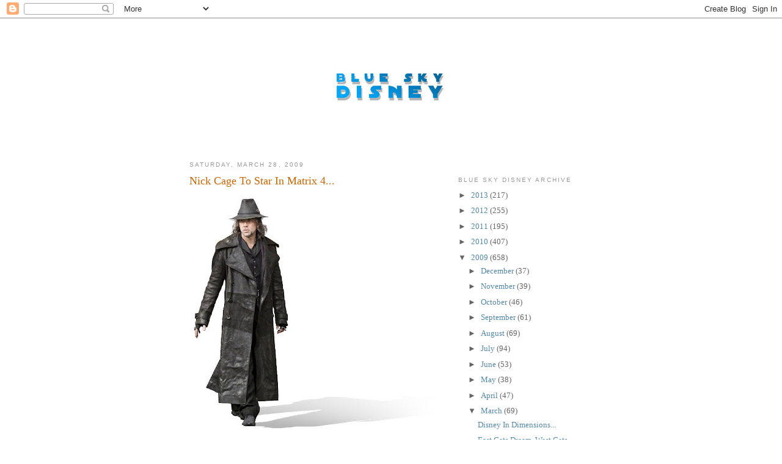

--- FILE ---
content_type: text/html; charset=UTF-8
request_url: http://www.blueskydisney.com/2009/03/nick-cage-to-star-in-matrix-4.html?showComment=1238389140000
body_size: 15615
content:
<!DOCTYPE html>
<html dir='ltr'>
<head>
<link href='https://www.blogger.com/static/v1/widgets/55013136-widget_css_bundle.css' rel='stylesheet' type='text/css'/>
<meta content='text/html; charset=UTF-8' http-equiv='Content-Type'/>
<meta content='blogger' name='generator'/>
<link href='http://www.blueskydisney.com/favicon.ico' rel='icon' type='image/x-icon'/>
<link href='http://www.blueskydisney.com/2009/03/nick-cage-to-star-in-matrix-4.html' rel='canonical'/>
<link rel="alternate" type="application/atom+xml" title="Blue Sky Disney - Atom" href="http://www.blueskydisney.com/feeds/posts/default" />
<link rel="alternate" type="application/rss+xml" title="Blue Sky Disney - RSS" href="http://www.blueskydisney.com/feeds/posts/default?alt=rss" />
<link rel="service.post" type="application/atom+xml" title="Blue Sky Disney - Atom" href="https://www.blogger.com/feeds/5244647450237014911/posts/default" />

<link rel="alternate" type="application/atom+xml" title="Blue Sky Disney - Atom" href="http://www.blueskydisney.com/feeds/2732994242838694897/comments/default" />
<!--Can't find substitution for tag [blog.ieCssRetrofitLinks]-->
<link href='https://blogger.googleusercontent.com/img/b/R29vZ2xl/AVvXsEilRpKhji3GPkrKPny4qtdJdtN9HCkEQYQ3zqp3NFOgUixLz8MJj97osIXDJnWfiRRx9A5HP1eFrgkc_cAljoerp-SeimwlHyBXwZrXvESOBtvR0bZxtgpSv5LExgYnhLjbojDYOsQR1CA/s400/NCTSA.jpg' rel='image_src'/>
<meta content='http://www.blueskydisney.com/2009/03/nick-cage-to-star-in-matrix-4.html' property='og:url'/>
<meta content='Nick Cage To Star In Matrix 4...' property='og:title'/>
<meta content='There you have one of the pictures  of what Nicholas  Cage  looks like as the Sorcerer in Disney&#39;s live-action take  on the Fantasia  segmen...' property='og:description'/>
<meta content='https://blogger.googleusercontent.com/img/b/R29vZ2xl/AVvXsEilRpKhji3GPkrKPny4qtdJdtN9HCkEQYQ3zqp3NFOgUixLz8MJj97osIXDJnWfiRRx9A5HP1eFrgkc_cAljoerp-SeimwlHyBXwZrXvESOBtvR0bZxtgpSv5LExgYnhLjbojDYOsQR1CA/w1200-h630-p-k-no-nu/NCTSA.jpg' property='og:image'/>
<title>Blue Sky Disney: Nick Cage To Star In Matrix 4...</title>
<style id='page-skin-1' type='text/css'><!--
/*
-----------------------------------------------
Blogger Template Style
Name:     Minima
Date:     26 Feb 2004
Updated by: Blogger Team
----------------------------------------------- */
/* Variable definitions
====================
<Variable name="bgcolor" description="Page Background Color"
type="color" default="#fff">
<Variable name="textcolor" description="Text Color"
type="color" default="#333">
<Variable name="linkcolor" description="Link Color"
type="color" default="#58a">
<Variable name="pagetitlecolor" description="Blog Title Color"
type="color" default="#666">
<Variable name="descriptioncolor" description="Blog Description Color"
type="color" default="#999">
<Variable name="titlecolor" description="Post Title Color"
type="color" default="#c60">
<Variable name="bordercolor" description="Border Color"
type="color" default="#ccc">
<Variable name="sidebarcolor" description="Sidebar Title Color"
type="color" default="#999">
<Variable name="sidebartextcolor" description="Sidebar Text Color"
type="color" default="#666">
<Variable name="visitedlinkcolor" description="Visited Link Color"
type="color" default="#999">
<Variable name="bodyfont" description="Text Font"
type="font" default="normal normal 100% Georgia, Serif">
<Variable name="headerfont" description="Sidebar Title Font"
type="font"
default="normal normal 78% 'Trebuchet MS',Trebuchet,Arial,Verdana,Sans-serif">
<Variable name="pagetitlefont" description="Blog Title Font"
type="font"
default="normal normal 200% Georgia, Serif">
<Variable name="descriptionfont" description="Blog Description Font"
type="font"
default="normal normal 78% 'Trebuchet MS', Trebuchet, Arial, Verdana, Sans-serif">
<Variable name="postfooterfont" description="Post Footer Font"
type="font"
default="normal normal 78% 'Trebuchet MS', Trebuchet, Arial, Verdana, Sans-serif">
<Variable name="startSide" description="Side where text starts in blog language"
type="automatic" default="left">
<Variable name="endSide" description="Side where text ends in blog language"
type="automatic" default="right">
*/
/* Use this with templates/template-twocol.html */
body, .body-fauxcolumn-outer {
background:#ffffff;
margin:0;
color:#333333;
font:x-small Georgia Serif;
font-size/* */:/**/small;
font-size: /**/small;
text-align: center;
}
a:link {
color:#5588aa;
text-decoration:none;
}
a:visited {
color:#999999;
text-decoration:none;
}
a:hover {
color:#cc6600;
text-decoration:underline;
}
a img {
border-width:0;
}
/* Header
-----------------------------------------------
*/
#header-wrapper {
width:660px;
margin:0 auto 10px;
border:1px solid #ffffff;
}
#header-inner {
background-position: center;
margin-left: auto;
margin-right: auto;
}
#header {
margin: 5px;
border: 1px solid #ffffff;
text-align: center;
color:#666666;
}
#header h1 {
margin:5px 5px 0;
padding:15px 20px .25em;
line-height:1.2em;
text-transform:uppercase;
letter-spacing:.2em;
font: normal normal 200% Georgia, Serif;
}
#header a {
color:#666666;
text-decoration:none;
}
#header a:hover {
color:#666666;
}
#header .description {
margin:0 5px 5px;
padding:0 20px 15px;
max-width:700px;
text-transform:uppercase;
letter-spacing:.2em;
line-height: 1.4em;
font: normal normal 78% 'Trebuchet MS', Trebuchet, Arial, Verdana, Sans-serif;
color: #999999;
}
#header img {
margin-left: auto;
margin-right: auto;
}
/* Outer-Wrapper
----------------------------------------------- */
#outer-wrapper {
width: 660px;
margin:0 auto;
padding:10px;
text-align:left;
font: normal normal 100% Georgia, Serif;
}
#main-wrapper {
width: 410px;
float: left;
word-wrap: break-word; /* fix for long text breaking sidebar float in IE */
overflow: hidden;     /* fix for long non-text content breaking IE sidebar float */
}
#sidebar-wrapper {
width: 220px;
float: right;
word-wrap: break-word; /* fix for long text breaking sidebar float in IE */
overflow: hidden;      /* fix for long non-text content breaking IE sidebar float */
}
/* Headings
----------------------------------------------- */
h2 {
margin:1.5em 0 .75em;
font:normal normal 78% 'Trebuchet MS',Trebuchet,Arial,Verdana,Sans-serif;
line-height: 1.4em;
text-transform:uppercase;
letter-spacing:.2em;
color:#999999;
}
/* Posts
-----------------------------------------------
*/
h2.date-header {
margin:1.5em 0 .5em;
}
.post {
margin:.5em 0 1.5em;
border-bottom:1px dotted #ffffff;
padding-bottom:1.5em;
}
.post h3 {
margin:.25em 0 0;
padding:0 0 4px;
font-size:140%;
font-weight:normal;
line-height:1.4em;
color:#cc6600;
}
.post h3 a, .post h3 a:visited, .post h3 strong {
display:block;
text-decoration:none;
color:#cc6600;
font-weight:normal;
}
.post h3 strong, .post h3 a:hover {
color:#333333;
}
.post-body {
margin:0 0 .75em;
line-height:1.6em;
}
.post-body blockquote {
line-height:1.3em;
}
.post-footer {
margin: .75em 0;
color:#999999;
text-transform:uppercase;
letter-spacing:.1em;
font: normal normal 78% 'Trebuchet MS', Trebuchet, Arial, Verdana, Sans-serif;
line-height: 1.4em;
}
.comment-link {
margin-left:.6em;
}
.post img, table.tr-caption-container {
padding:4px;
border:1px solid #ffffff;
}
.tr-caption-container img {
border: none;
padding: 0;
}
.post blockquote {
margin:1em 20px;
}
.post blockquote p {
margin:.75em 0;
}
/* Comments
----------------------------------------------- */
#comments h4 {
margin:1em 0;
font-weight: bold;
line-height: 1.4em;
text-transform:uppercase;
letter-spacing:.2em;
color: #999999;
}
#comments-block {
margin:1em 0 1.5em;
line-height:1.6em;
}
#comments-block .comment-author {
margin:.5em 0;
}
#comments-block .comment-body {
margin:.25em 0 0;
}
#comments-block .comment-footer {
margin:-.25em 0 2em;
line-height: 1.4em;
text-transform:uppercase;
letter-spacing:.1em;
}
#comments-block .comment-body p {
margin:0 0 .75em;
}
.deleted-comment {
font-style:italic;
color:gray;
}
#blog-pager-newer-link {
float: left;
}
#blog-pager-older-link {
float: right;
}
#blog-pager {
text-align: center;
}
.feed-links {
clear: both;
line-height: 2.5em;
}
/* Sidebar Content
----------------------------------------------- */
.sidebar {
color: #666666;
line-height: 1.5em;
}
.sidebar ul {
list-style:none;
margin:0 0 0;
padding:0 0 0;
}
.sidebar li {
margin:0;
padding-top:0;
padding-right:0;
padding-bottom:.25em;
padding-left:15px;
text-indent:-15px;
line-height:1.5em;
}
.sidebar .widget, .main .widget {
border-bottom:1px dotted #ffffff;
margin:0 0 1.5em;
padding:0 0 1.5em;
}
.main .Blog {
border-bottom-width: 0;
}
/* Profile
----------------------------------------------- */
.profile-img {
float: left;
margin-top: 0;
margin-right: 5px;
margin-bottom: 5px;
margin-left: 0;
padding: 4px;
border: 1px solid #ffffff;
}
.profile-data {
margin:0;
text-transform:uppercase;
letter-spacing:.1em;
font: normal normal 78% 'Trebuchet MS', Trebuchet, Arial, Verdana, Sans-serif;
color: #999999;
font-weight: bold;
line-height: 1.6em;
}
.profile-datablock {
margin:.5em 0 .5em;
}
.profile-textblock {
margin: 0.5em 0;
line-height: 1.6em;
}
.profile-link {
font: normal normal 78% 'Trebuchet MS', Trebuchet, Arial, Verdana, Sans-serif;
text-transform: uppercase;
letter-spacing: .1em;
}
/* Footer
----------------------------------------------- */
#footer {
width:660px;
clear:both;
margin:0 auto;
padding-top:15px;
line-height: 1.6em;
text-transform:uppercase;
letter-spacing:.1em;
text-align: center;
}

--></style>
<link href='https://www.blogger.com/dyn-css/authorization.css?targetBlogID=5244647450237014911&amp;zx=bc9b9559-a655-4fea-a784-cc1e4d8ac08a' media='none' onload='if(media!=&#39;all&#39;)media=&#39;all&#39;' rel='stylesheet'/><noscript><link href='https://www.blogger.com/dyn-css/authorization.css?targetBlogID=5244647450237014911&amp;zx=bc9b9559-a655-4fea-a784-cc1e4d8ac08a' rel='stylesheet'/></noscript>
<meta name='google-adsense-platform-account' content='ca-host-pub-1556223355139109'/>
<meta name='google-adsense-platform-domain' content='blogspot.com'/>

<!-- data-ad-client=ca-pub-2883313279513805 -->

</head>
<body>
<div class='navbar section' id='navbar'><div class='widget Navbar' data-version='1' id='Navbar1'><script type="text/javascript">
    function setAttributeOnload(object, attribute, val) {
      if(window.addEventListener) {
        window.addEventListener('load',
          function(){ object[attribute] = val; }, false);
      } else {
        window.attachEvent('onload', function(){ object[attribute] = val; });
      }
    }
  </script>
<div id="navbar-iframe-container"></div>
<script type="text/javascript" src="https://apis.google.com/js/platform.js"></script>
<script type="text/javascript">
      gapi.load("gapi.iframes:gapi.iframes.style.bubble", function() {
        if (gapi.iframes && gapi.iframes.getContext) {
          gapi.iframes.getContext().openChild({
              url: 'https://www.blogger.com/navbar/5244647450237014911?po\x3d2732994242838694897\x26origin\x3dhttp://www.blueskydisney.com',
              where: document.getElementById("navbar-iframe-container"),
              id: "navbar-iframe"
          });
        }
      });
    </script><script type="text/javascript">
(function() {
var script = document.createElement('script');
script.type = 'text/javascript';
script.src = '//pagead2.googlesyndication.com/pagead/js/google_top_exp.js';
var head = document.getElementsByTagName('head')[0];
if (head) {
head.appendChild(script);
}})();
</script>
</div></div>
<div id='outer-wrapper'><div id='wrap2'>
<!-- skip links for text browsers -->
<span id='skiplinks' style='display:none;'>
<a href='#main'>skip to main </a> |
      <a href='#sidebar'>skip to sidebar</a>
</span>
<div id='header-wrapper'>
<div class='header section' id='header'><div class='widget Header' data-version='1' id='Header1'>
<div id='header-inner'>
<a href='http://www.blueskydisney.com/' style='display: block'>
<img alt='Blue Sky Disney' height='184px; ' id='Header1_headerimg' src='https://blogger.googleusercontent.com/img/b/R29vZ2xl/AVvXsEjGynjtwZa4ptfFidzPaxkZJtFBMism2gKm7DSGD7xOS1G71WcAIf3R6kw-NqPGCJIJkJaOSiM0O9Gs_rPTBKbVlf94QhCeDMp4cjZtEuyzmzMEnaCqG-Fljc2GffK5SlhI-kLtrOSnja0/s1600/BSD+SW+%252880%2525%2529.jpg' style='display: block' width='368px; '/>
</a>
</div>
</div></div>
</div>
<div id='content-wrapper'>
<div id='crosscol-wrapper' style='text-align:center'>
<div class='crosscol no-items section' id='crosscol'></div>
</div>
<div id='main-wrapper'>
<div class='main section' id='main'><div class='widget Blog' data-version='1' id='Blog1'>
<div class='blog-posts hfeed'>

          <div class="date-outer">
        
<h2 class='date-header'><span>Saturday, March 28, 2009</span></h2>

          <div class="date-posts">
        
<div class='post-outer'>
<div class='post hentry uncustomized-post-template' itemprop='blogPost' itemscope='itemscope' itemtype='http://schema.org/BlogPosting'>
<meta content='https://blogger.googleusercontent.com/img/b/R29vZ2xl/AVvXsEilRpKhji3GPkrKPny4qtdJdtN9HCkEQYQ3zqp3NFOgUixLz8MJj97osIXDJnWfiRRx9A5HP1eFrgkc_cAljoerp-SeimwlHyBXwZrXvESOBtvR0bZxtgpSv5LExgYnhLjbojDYOsQR1CA/s400/NCTSA.jpg' itemprop='image_url'/>
<meta content='5244647450237014911' itemprop='blogId'/>
<meta content='2732994242838694897' itemprop='postId'/>
<a name='2732994242838694897'></a>
<h3 class='post-title entry-title' itemprop='name'>
Nick Cage To Star In Matrix 4...
</h3>
<div class='post-header'>
<div class='post-header-line-1'></div>
</div>
<div class='post-body entry-content' id='post-body-2732994242838694897' itemprop='description articleBody'>
<a href="https://blogger.googleusercontent.com/img/b/R29vZ2xl/AVvXsEilRpKhji3GPkrKPny4qtdJdtN9HCkEQYQ3zqp3NFOgUixLz8MJj97osIXDJnWfiRRx9A5HP1eFrgkc_cAljoerp-SeimwlHyBXwZrXvESOBtvR0bZxtgpSv5LExgYnhLjbojDYOsQR1CA/s1600-h/NCTSA.jpg" onblur="try {parent.deselectBloggerImageGracefully();} catch(e) {}"><img alt="" border="0" id="BLOGGER_PHOTO_ID_5318089006362274130" src="https://blogger.googleusercontent.com/img/b/R29vZ2xl/AVvXsEilRpKhji3GPkrKPny4qtdJdtN9HCkEQYQ3zqp3NFOgUixLz8MJj97osIXDJnWfiRRx9A5HP1eFrgkc_cAljoerp-SeimwlHyBXwZrXvESOBtvR0bZxtgpSv5LExgYnhLjbojDYOsQR1CA/s400/NCTSA.jpg" style="display:block; margin:0px auto 10px; text-align:center;cursor:pointer; cursor:hand;width: 400px; height: 400px;" /></a><br />There you have one of the <a href="http://filmdrunk.uproxx.com/2009/03/nic-cage-sorcerers-apprentice">pictures</a> of what <a href="http://en.wikipedia.org/wiki/Nicolas_Cage">Nicholas</a> <a href="http://www.imdb.com/name/nm0000115/">Cage</a> looks like as the Sorcerer in Disney's <a href="http://www.imdb.com/title/tt0963966/">live-action take</a> on the <a href="http://en.wikipedia.org/wiki/Fantasia_(film)">Fantasia</a> segment...<br /><br />What the?<br /><br />Man, this had better be one heck of a script is all I'm saying...<br /><br /><br />Hat Tip to <a href="http://filmdrunk.uproxx.com/">FilmDrunk</a>.
<div style='clear: both;'></div>
</div>
<div class='post-footer'>
<div class='post-footer-line post-footer-line-1'>
<span class='post-author vcard'>
Posted by
<span class='fn' itemprop='author' itemscope='itemscope' itemtype='http://schema.org/Person'>
<meta content='https://www.blogger.com/profile/05346050126873050983' itemprop='url'/>
<a class='g-profile' href='https://www.blogger.com/profile/05346050126873050983' rel='author' title='author profile'>
<span itemprop='name'>Honor Hunter</span>
</a>
</span>
</span>
<span class='post-timestamp'>
at
<meta content='http://www.blueskydisney.com/2009/03/nick-cage-to-star-in-matrix-4.html' itemprop='url'/>
<a class='timestamp-link' href='http://www.blueskydisney.com/2009/03/nick-cage-to-star-in-matrix-4.html' rel='bookmark' title='permanent link'><abbr class='published' itemprop='datePublished' title='2009-03-28T00:02:00-07:00'>12:02&#8239;AM</abbr></a>
</span>
<span class='post-comment-link'>
</span>
<span class='post-icons'>
<span class='item-action'>
<a href='https://www.blogger.com/email-post/5244647450237014911/2732994242838694897' title='Email Post'>
<img alt='' class='icon-action' height='13' src='https://resources.blogblog.com/img/icon18_email.gif' width='18'/>
</a>
</span>
<span class='item-control blog-admin pid-1546036389'>
<a href='https://www.blogger.com/post-edit.g?blogID=5244647450237014911&postID=2732994242838694897&from=pencil' title='Edit Post'>
<img alt='' class='icon-action' height='18' src='https://resources.blogblog.com/img/icon18_edit_allbkg.gif' width='18'/>
</a>
</span>
</span>
<div class='post-share-buttons goog-inline-block'>
</div>
</div>
<div class='post-footer-line post-footer-line-2'>
<span class='post-labels'>
Labels:
<a href='http://www.blueskydisney.com/search/label/Film' rel='tag'>Film</a>,
<a href='http://www.blueskydisney.com/search/label/Live%20Action' rel='tag'>Live Action</a>,
<a href='http://www.blueskydisney.com/search/label/Nicholas%20Cage' rel='tag'>Nicholas Cage</a>,
<a href='http://www.blueskydisney.com/search/label/Sorcerer%27s%20Apprentice' rel='tag'>Sorcerer&#39;s Apprentice</a>,
<a href='http://www.blueskydisney.com/search/label/Walt%20Disney%20Pictures' rel='tag'>Walt Disney Pictures</a>
</span>
</div>
<div class='post-footer-line post-footer-line-3'>
<span class='post-location'>
</span>
</div>
</div>
</div>
<div class='comments' id='comments'>
<a name='comments'></a>
<h4>20 comments:</h4>
<div id='Blog1_comments-block-wrapper'>
<dl class='avatar-comment-indent' id='comments-block'>
<dt class='comment-author ' id='c4662431297892132425'>
<a name='c4662431297892132425'></a>
<div class="avatar-image-container avatar-stock"><span dir="ltr"><img src="//resources.blogblog.com/img/blank.gif" width="35" height="35" alt="" title="Anonymous">

</span></div>
Anonymous
said...
</dt>
<dd class='comment-body' id='Blog1_cmt-4662431297892132425'>
<p>
Proof that this is one that should have gone straight to DVD... I don't know anything about it other than this looks terrible and Nicholas Cage will guarantee that it cant be good.... too bad I had hopes for how it might turn out when I first heard they were making this into a feature film
</p>
</dd>
<dd class='comment-footer'>
<span class='comment-timestamp'>
<a href='http://www.blueskydisney.com/2009/03/nick-cage-to-star-in-matrix-4.html?showComment=1238224980000#c4662431297892132425' title='comment permalink'>
March 28, 2009 at 12:23&#8239;AM
</a>
<span class='item-control blog-admin pid-791648300'>
<a class='comment-delete' href='https://www.blogger.com/comment/delete/5244647450237014911/4662431297892132425' title='Delete Comment'>
<img src='https://resources.blogblog.com/img/icon_delete13.gif'/>
</a>
</span>
</span>
</dd>
<dt class='comment-author ' id='c7519517627246314938'>
<a name='c7519517627246314938'></a>
<div class="avatar-image-container vcard"><span dir="ltr"><a href="https://www.blogger.com/profile/05398058092995226631" target="" rel="nofollow" onclick="" class="avatar-hovercard" id="av-7519517627246314938-05398058092995226631"><img src="https://resources.blogblog.com/img/blank.gif" width="35" height="35" class="delayLoad" style="display: none;" longdesc="//4.bp.blogspot.com/_t9Y-y5tgn8A/SdA_AkBfQoI/AAAAAAAAAR4/4lrJTWBHnyc/S45-s35/Photo%2B10.jpg" alt="" title="Chris W.">

<noscript><img src="//4.bp.blogspot.com/_t9Y-y5tgn8A/SdA_AkBfQoI/AAAAAAAAAR4/4lrJTWBHnyc/S45-s35/Photo%2B10.jpg" width="35" height="35" class="photo" alt=""></noscript></a></span></div>
<a href='https://www.blogger.com/profile/05398058092995226631' rel='nofollow'>Chris W.</a>
said...
</dt>
<dd class='comment-body' id='Blog1_cmt-7519517627246314938'>
<p>
Wow...this looks even worse than I expected. And I expect anything with Cage in it to be utter dreck.
</p>
</dd>
<dd class='comment-footer'>
<span class='comment-timestamp'>
<a href='http://www.blueskydisney.com/2009/03/nick-cage-to-star-in-matrix-4.html?showComment=1238226540000#c7519517627246314938' title='comment permalink'>
March 28, 2009 at 12:49&#8239;AM
</a>
<span class='item-control blog-admin pid-1237929006'>
<a class='comment-delete' href='https://www.blogger.com/comment/delete/5244647450237014911/7519517627246314938' title='Delete Comment'>
<img src='https://resources.blogblog.com/img/icon_delete13.gif'/>
</a>
</span>
</span>
</dd>
<dt class='comment-author ' id='c7336141457373470938'>
<a name='c7336141457373470938'></a>
<div class="avatar-image-container avatar-stock"><span dir="ltr"><img src="//resources.blogblog.com/img/blank.gif" width="35" height="35" alt="" title="Anonymous">

</span></div>
Anonymous
said...
</dt>
<dd class='comment-body' id='Blog1_cmt-7336141457373470938'>
<p>
Are they letting Mickey reprise his role as the apprentice or have they re-cast that part?
</p>
</dd>
<dd class='comment-footer'>
<span class='comment-timestamp'>
<a href='http://www.blueskydisney.com/2009/03/nick-cage-to-star-in-matrix-4.html?showComment=1238236440000#c7336141457373470938' title='comment permalink'>
March 28, 2009 at 3:34&#8239;AM
</a>
<span class='item-control blog-admin pid-791648300'>
<a class='comment-delete' href='https://www.blogger.com/comment/delete/5244647450237014911/7336141457373470938' title='Delete Comment'>
<img src='https://resources.blogblog.com/img/icon_delete13.gif'/>
</a>
</span>
</span>
</dd>
<dt class='comment-author ' id='c7782059100095161756'>
<a name='c7782059100095161756'></a>
<div class="avatar-image-container avatar-stock"><span dir="ltr"><img src="//resources.blogblog.com/img/blank.gif" width="35" height="35" alt="" title="Anonymous">

</span></div>
Anonymous
said...
</dt>
<dd class='comment-body' id='Blog1_cmt-7782059100095161756'>
<p>
what a crappy photoshopped shadow.
</p>
</dd>
<dd class='comment-footer'>
<span class='comment-timestamp'>
<a href='http://www.blueskydisney.com/2009/03/nick-cage-to-star-in-matrix-4.html?showComment=1238271360000#c7782059100095161756' title='comment permalink'>
March 28, 2009 at 1:16&#8239;PM
</a>
<span class='item-control blog-admin pid-791648300'>
<a class='comment-delete' href='https://www.blogger.com/comment/delete/5244647450237014911/7782059100095161756' title='Delete Comment'>
<img src='https://resources.blogblog.com/img/icon_delete13.gif'/>
</a>
</span>
</span>
</dd>
<dt class='comment-author ' id='c4363127661721442163'>
<a name='c4363127661721442163'></a>
<div class="avatar-image-container avatar-stock"><span dir="ltr"><img src="//resources.blogblog.com/img/blank.gif" width="35" height="35" alt="" title="Anonymous">

</span></div>
Anonymous
said...
</dt>
<dd class='comment-body' id='Blog1_cmt-4363127661721442163'>
<p>
you're trying too hard to make the pics u include stylistic. its ok if images have backgrounds, bud.
</p>
</dd>
<dd class='comment-footer'>
<span class='comment-timestamp'>
<a href='http://www.blueskydisney.com/2009/03/nick-cage-to-star-in-matrix-4.html?showComment=1238271420000#c4363127661721442163' title='comment permalink'>
March 28, 2009 at 1:17&#8239;PM
</a>
<span class='item-control blog-admin pid-791648300'>
<a class='comment-delete' href='https://www.blogger.com/comment/delete/5244647450237014911/4363127661721442163' title='Delete Comment'>
<img src='https://resources.blogblog.com/img/icon_delete13.gif'/>
</a>
</span>
</span>
</dd>
<dt class='comment-author ' id='c6799748607692676953'>
<a name='c6799748607692676953'></a>
<div class="avatar-image-container avatar-stock"><span dir="ltr"><img src="//resources.blogblog.com/img/blank.gif" width="35" height="35" alt="" title="Anonymous">

</span></div>
Anonymous
said...
</dt>
<dd class='comment-body' id='Blog1_cmt-6799748607692676953'>
<p>
It'd be nice if you'd comment on the content and not simply put down the pix bluesky does like a coward.
</p>
</dd>
<dd class='comment-footer'>
<span class='comment-timestamp'>
<a href='http://www.blueskydisney.com/2009/03/nick-cage-to-star-in-matrix-4.html?showComment=1238275320000#c6799748607692676953' title='comment permalink'>
March 28, 2009 at 2:22&#8239;PM
</a>
<span class='item-control blog-admin pid-791648300'>
<a class='comment-delete' href='https://www.blogger.com/comment/delete/5244647450237014911/6799748607692676953' title='Delete Comment'>
<img src='https://resources.blogblog.com/img/icon_delete13.gif'/>
</a>
</span>
</span>
</dd>
<dt class='comment-author ' id='c2625282634183833837'>
<a name='c2625282634183833837'></a>
<div class="avatar-image-container avatar-stock"><span dir="ltr"><img src="//resources.blogblog.com/img/blank.gif" width="35" height="35" alt="" title="Anonymous">

</span></div>
Anonymous
said...
</dt>
<dd class='comment-body' id='Blog1_cmt-2625282634183833837'>
<p>
LEAVE HUNTER ALONE!! SHOW HUNTER SOME RESPECT! HE TRIES SOOOOO HARD TO PLEASE ALL OF YOU AND ALL YOU DO IS ASH HIS PICTURES! LEAVE HUNTER ALLOOOONNE!!
</p>
</dd>
<dd class='comment-footer'>
<span class='comment-timestamp'>
<a href='http://www.blueskydisney.com/2009/03/nick-cage-to-star-in-matrix-4.html?showComment=1238276640000#c2625282634183833837' title='comment permalink'>
March 28, 2009 at 2:44&#8239;PM
</a>
<span class='item-control blog-admin pid-791648300'>
<a class='comment-delete' href='https://www.blogger.com/comment/delete/5244647450237014911/2625282634183833837' title='Delete Comment'>
<img src='https://resources.blogblog.com/img/icon_delete13.gif'/>
</a>
</span>
</span>
</dd>
<dt class='comment-author blog-author' id='c731222730609979495'>
<a name='c731222730609979495'></a>
<div class="avatar-image-container vcard"><span dir="ltr"><a href="https://www.blogger.com/profile/05346050126873050983" target="" rel="nofollow" onclick="" class="avatar-hovercard" id="av-731222730609979495-05346050126873050983"><img src="https://resources.blogblog.com/img/blank.gif" width="35" height="35" class="delayLoad" style="display: none;" longdesc="//blogger.googleusercontent.com/img/b/R29vZ2xl/AVvXsEgtaxa3BlpBZhijSJvDWjQrUXSBzPeF9mqvovPZR7sPoFYyARdz7eEMVSBdDAhDK1equSBtxk-fZ2quUgkuXjXpDBM9CdJtxr2Yqz0EvihpV2y1nsVZGu2XD3KFzIhK4nI/s45-c/HHUNTER.jpg" alt="" title="Honor Hunter">

<noscript><img src="//blogger.googleusercontent.com/img/b/R29vZ2xl/AVvXsEgtaxa3BlpBZhijSJvDWjQrUXSBzPeF9mqvovPZR7sPoFYyARdz7eEMVSBdDAhDK1equSBtxk-fZ2quUgkuXjXpDBM9CdJtxr2Yqz0EvihpV2y1nsVZGu2XD3KFzIhK4nI/s45-c/HHUNTER.jpg" width="35" height="35" class="photo" alt=""></noscript></a></span></div>
<a href='https://www.blogger.com/profile/05346050126873050983' rel='nofollow'>Honor Hunter</a>
said...
</dt>
<dd class='comment-body' id='Blog1_cmt-731222730609979495'>
<p>
What the?
</p>
</dd>
<dd class='comment-footer'>
<span class='comment-timestamp'>
<a href='http://www.blueskydisney.com/2009/03/nick-cage-to-star-in-matrix-4.html?showComment=1238292000000#c731222730609979495' title='comment permalink'>
March 28, 2009 at 7:00&#8239;PM
</a>
<span class='item-control blog-admin pid-1546036389'>
<a class='comment-delete' href='https://www.blogger.com/comment/delete/5244647450237014911/731222730609979495' title='Delete Comment'>
<img src='https://resources.blogblog.com/img/icon_delete13.gif'/>
</a>
</span>
</span>
</dd>
<dt class='comment-author ' id='c6049522608728515169'>
<a name='c6049522608728515169'></a>
<div class="avatar-image-container avatar-stock"><span dir="ltr"><img src="//resources.blogblog.com/img/blank.gif" width="35" height="35" alt="" title="Jerry Suckheimer">

</span></div>
Jerry Suckheimer
said...
</dt>
<dd class='comment-body' id='Blog1_cmt-6049522608728515169'>
<p>
You were saying Hunter about how the Matrix sequels were all the Wachowskis' fault and not the Suits?  I beg to differ.  There is the proof.
</p>
</dd>
<dd class='comment-footer'>
<span class='comment-timestamp'>
<a href='http://www.blueskydisney.com/2009/03/nick-cage-to-star-in-matrix-4.html?showComment=1238293080000#c6049522608728515169' title='comment permalink'>
March 28, 2009 at 7:18&#8239;PM
</a>
<span class='item-control blog-admin pid-791648300'>
<a class='comment-delete' href='https://www.blogger.com/comment/delete/5244647450237014911/6049522608728515169' title='Delete Comment'>
<img src='https://resources.blogblog.com/img/icon_delete13.gif'/>
</a>
</span>
</span>
</dd>
<dt class='comment-author ' id='c3642639226749084774'>
<a name='c3642639226749084774'></a>
<div class="avatar-image-container avatar-stock"><span dir="ltr"><a href="https://www.blogger.com/profile/14231666305664885289" target="" rel="nofollow" onclick="" class="avatar-hovercard" id="av-3642639226749084774-14231666305664885289"><img src="//www.blogger.com/img/blogger_logo_round_35.png" width="35" height="35" alt="" title="Matt">

</a></span></div>
<a href='https://www.blogger.com/profile/14231666305664885289' rel='nofollow'>Matt</a>
said...
</dt>
<dd class='comment-body' id='Blog1_cmt-3642639226749084774'>
<p>
Reminds me more of Van Helsing than Matrix...
</p>
</dd>
<dd class='comment-footer'>
<span class='comment-timestamp'>
<a href='http://www.blueskydisney.com/2009/03/nick-cage-to-star-in-matrix-4.html?showComment=1238298900000#c3642639226749084774' title='comment permalink'>
March 28, 2009 at 8:55&#8239;PM
</a>
<span class='item-control blog-admin pid-545044960'>
<a class='comment-delete' href='https://www.blogger.com/comment/delete/5244647450237014911/3642639226749084774' title='Delete Comment'>
<img src='https://resources.blogblog.com/img/icon_delete13.gif'/>
</a>
</span>
</span>
</dd>
<dt class='comment-author blog-author' id='c5043451795313186650'>
<a name='c5043451795313186650'></a>
<div class="avatar-image-container vcard"><span dir="ltr"><a href="https://www.blogger.com/profile/05346050126873050983" target="" rel="nofollow" onclick="" class="avatar-hovercard" id="av-5043451795313186650-05346050126873050983"><img src="https://resources.blogblog.com/img/blank.gif" width="35" height="35" class="delayLoad" style="display: none;" longdesc="//blogger.googleusercontent.com/img/b/R29vZ2xl/AVvXsEgtaxa3BlpBZhijSJvDWjQrUXSBzPeF9mqvovPZR7sPoFYyARdz7eEMVSBdDAhDK1equSBtxk-fZ2quUgkuXjXpDBM9CdJtxr2Yqz0EvihpV2y1nsVZGu2XD3KFzIhK4nI/s45-c/HHUNTER.jpg" alt="" title="Honor Hunter">

<noscript><img src="//blogger.googleusercontent.com/img/b/R29vZ2xl/AVvXsEgtaxa3BlpBZhijSJvDWjQrUXSBzPeF9mqvovPZR7sPoFYyARdz7eEMVSBdDAhDK1equSBtxk-fZ2quUgkuXjXpDBM9CdJtxr2Yqz0EvihpV2y1nsVZGu2XD3KFzIhK4nI/s45-c/HHUNTER.jpg" width="35" height="35" class="photo" alt=""></noscript></a></span></div>
<a href='https://www.blogger.com/profile/05346050126873050983' rel='nofollow'>Honor Hunter</a>
said...
</dt>
<dd class='comment-body' id='Blog1_cmt-5043451795313186650'>
<p>
Yeah, well whatever your proof my friends that worked with them would beg to differ.  The Wachowskis had NO interference from the Suits after "The Matrix" was such an enormous hit.  They were first offered the reboot of the Batman franchise and turned it down to work on their trilogy.  The Suits gave them almost everything they wanted and there was very, very little that they said no to.  Joel Silver made sure that the brothers vision was maintained.
</p>
</dd>
<dd class='comment-footer'>
<span class='comment-timestamp'>
<a href='http://www.blueskydisney.com/2009/03/nick-cage-to-star-in-matrix-4.html?showComment=1238339100000#c5043451795313186650' title='comment permalink'>
March 29, 2009 at 8:05&#8239;AM
</a>
<span class='item-control blog-admin pid-1546036389'>
<a class='comment-delete' href='https://www.blogger.com/comment/delete/5244647450237014911/5043451795313186650' title='Delete Comment'>
<img src='https://resources.blogblog.com/img/icon_delete13.gif'/>
</a>
</span>
</span>
</dd>
<dt class='comment-author ' id='c966890116974992610'>
<a name='c966890116974992610'></a>
<div class="avatar-image-container avatar-stock"><span dir="ltr"><img src="//resources.blogblog.com/img/blank.gif" width="35" height="35" alt="" title="Anonymous">

</span></div>
Anonymous
said...
</dt>
<dd class='comment-body' id='Blog1_cmt-966890116974992610'>
<p>
why would anyone expect a remake of the Mickey version. You DO realize the Sorcerer's Apprentice is a Goethe poem, right? Walt didn't make it up. <BR/><BR/>I am assuming this movie is a re-telling of the poem, not Fantasia. Then again, I don't know anything about the project, but based on the pics here I'd say it's a re-telling of the poem.
</p>
</dd>
<dd class='comment-footer'>
<span class='comment-timestamp'>
<a href='http://www.blueskydisney.com/2009/03/nick-cage-to-star-in-matrix-4.html?showComment=1238364840000#c966890116974992610' title='comment permalink'>
March 29, 2009 at 3:14&#8239;PM
</a>
<span class='item-control blog-admin pid-791648300'>
<a class='comment-delete' href='https://www.blogger.com/comment/delete/5244647450237014911/966890116974992610' title='Delete Comment'>
<img src='https://resources.blogblog.com/img/icon_delete13.gif'/>
</a>
</span>
</span>
</dd>
<dt class='comment-author ' id='c8237231149669869880'>
<a name='c8237231149669869880'></a>
<div class="avatar-image-container avatar-stock"><span dir="ltr"><img src="//resources.blogblog.com/img/blank.gif" width="35" height="35" alt="" title="Anonymous">

</span></div>
Anonymous
said...
</dt>
<dd class='comment-body' id='Blog1_cmt-8237231149669869880'>
<p>
I might be against everyone but this film looks sweet! a modern twist on the sorceror's apprentice sounds really cool. 2 thumbs up and i will def see this movie!
</p>
</dd>
<dd class='comment-footer'>
<span class='comment-timestamp'>
<a href='http://www.blueskydisney.com/2009/03/nick-cage-to-star-in-matrix-4.html?showComment=1238370480000#c8237231149669869880' title='comment permalink'>
March 29, 2009 at 4:48&#8239;PM
</a>
<span class='item-control blog-admin pid-791648300'>
<a class='comment-delete' href='https://www.blogger.com/comment/delete/5244647450237014911/8237231149669869880' title='Delete Comment'>
<img src='https://resources.blogblog.com/img/icon_delete13.gif'/>
</a>
</span>
</span>
</dd>
<dt class='comment-author ' id='c4916458537919048383'>
<a name='c4916458537919048383'></a>
<div class="avatar-image-container avatar-stock"><span dir="ltr"><img src="//resources.blogblog.com/img/blank.gif" width="35" height="35" alt="" title="Known Bandit">

</span></div>
Known Bandit
said...
</dt>
<dd class='comment-body' id='Blog1_cmt-4916458537919048383'>
<p>
Thanks for your comment there Mr. Cage... uh, I mean Anonymous.
</p>
</dd>
<dd class='comment-footer'>
<span class='comment-timestamp'>
<a href='http://www.blueskydisney.com/2009/03/nick-cage-to-star-in-matrix-4.html?showComment=1238378340000#c4916458537919048383' title='comment permalink'>
March 29, 2009 at 6:59&#8239;PM
</a>
<span class='item-control blog-admin pid-791648300'>
<a class='comment-delete' href='https://www.blogger.com/comment/delete/5244647450237014911/4916458537919048383' title='Delete Comment'>
<img src='https://resources.blogblog.com/img/icon_delete13.gif'/>
</a>
</span>
</span>
</dd>
<dt class='comment-author ' id='c6169560071678787540'>
<a name='c6169560071678787540'></a>
<div class="avatar-image-container avatar-stock"><span dir="ltr"><a href="https://www.blogger.com/profile/12848484219788464969" target="" rel="nofollow" onclick="" class="avatar-hovercard" id="av-6169560071678787540-12848484219788464969"><img src="//www.blogger.com/img/blogger_logo_round_35.png" width="35" height="35" alt="" title="Rodan">

</a></span></div>
<a href='https://www.blogger.com/profile/12848484219788464969' rel='nofollow'>Rodan</a>
said...
</dt>
<dd class='comment-body' id='Blog1_cmt-6169560071678787540'>
<p>
Gut reaction - a little disappointed with Nic Cage. Couldn't they have cast a little closer to the original source material, or at least Fantasia's  older sorcerer. I won't fully condemn until more develops on the project.<BR/><BR/>eary April Fools maybe?
</p>
</dd>
<dd class='comment-footer'>
<span class='comment-timestamp'>
<a href='http://www.blueskydisney.com/2009/03/nick-cage-to-star-in-matrix-4.html?showComment=1238381580000#c6169560071678787540' title='comment permalink'>
March 29, 2009 at 7:53&#8239;PM
</a>
<span class='item-control blog-admin pid-1579821252'>
<a class='comment-delete' href='https://www.blogger.com/comment/delete/5244647450237014911/6169560071678787540' title='Delete Comment'>
<img src='https://resources.blogblog.com/img/icon_delete13.gif'/>
</a>
</span>
</span>
</dd>
<dt class='comment-author ' id='c8671501391418185525'>
<a name='c8671501391418185525'></a>
<div class="avatar-image-container avatar-stock"><span dir="ltr"><img src="//resources.blogblog.com/img/blank.gif" width="35" height="35" alt="" title="Gandalf Stormcrow">

</span></div>
Gandalf Stormcrow
said...
</dt>
<dd class='comment-body' id='Blog1_cmt-8671501391418185525'>
<p>
Ian McKellan as the Sorcerer!
</p>
</dd>
<dd class='comment-footer'>
<span class='comment-timestamp'>
<a href='http://www.blueskydisney.com/2009/03/nick-cage-to-star-in-matrix-4.html?showComment=1238383380000#c8671501391418185525' title='comment permalink'>
March 29, 2009 at 8:23&#8239;PM
</a>
<span class='item-control blog-admin pid-791648300'>
<a class='comment-delete' href='https://www.blogger.com/comment/delete/5244647450237014911/8671501391418185525' title='Delete Comment'>
<img src='https://resources.blogblog.com/img/icon_delete13.gif'/>
</a>
</span>
</span>
</dd>
<dt class='comment-author ' id='c6068554379113176158'>
<a name='c6068554379113176158'></a>
<div class="avatar-image-container avatar-stock"><span dir="ltr"><img src="//resources.blogblog.com/img/blank.gif" width="35" height="35" alt="" title="Luke">

</span></div>
Luke
said...
</dt>
<dd class='comment-body' id='Blog1_cmt-6068554379113176158'>
<p>
1. I think Matt's right, it reminds me more of Van Helsing than The Matrix.<BR/><BR/>2. Most of Nicolas Cage's films have been pretty bad the last couple years but have you guys not seen Adaptation., Matchstick Men, The Weather Man, or Lord of War? Those are all good films starring Cage from the past five years or so.<BR/><BR/>3. Ah, Gandalf Stormcrow, I'll do you one better. Christopher Lee as Yensid (although I guess they're calling him something different this time around).
</p>
</dd>
<dd class='comment-footer'>
<span class='comment-timestamp'>
<a href='http://www.blueskydisney.com/2009/03/nick-cage-to-star-in-matrix-4.html?showComment=1238389140000#c6068554379113176158' title='comment permalink'>
March 29, 2009 at 9:59&#8239;PM
</a>
<span class='item-control blog-admin pid-791648300'>
<a class='comment-delete' href='https://www.blogger.com/comment/delete/5244647450237014911/6068554379113176158' title='Delete Comment'>
<img src='https://resources.blogblog.com/img/icon_delete13.gif'/>
</a>
</span>
</span>
</dd>
<dt class='comment-author ' id='c943301297937673004'>
<a name='c943301297937673004'></a>
<div class="avatar-image-container vcard"><span dir="ltr"><a href="https://www.blogger.com/profile/02374739586203788564" target="" rel="nofollow" onclick="" class="avatar-hovercard" id="av-943301297937673004-02374739586203788564"><img src="https://resources.blogblog.com/img/blank.gif" width="35" height="35" class="delayLoad" style="display: none;" longdesc="//1.bp.blogspot.com/_COX9963dZAc/SXqZyWsXP4I/AAAAAAAAAYc/8c2rNsZSi_o/S45-s35/AST-032-100x100ani.gif" alt="" title="Digital Jedi">

<noscript><img src="//1.bp.blogspot.com/_COX9963dZAc/SXqZyWsXP4I/AAAAAAAAAYc/8c2rNsZSi_o/S45-s35/AST-032-100x100ani.gif" width="35" height="35" class="photo" alt=""></noscript></a></span></div>
<a href='https://www.blogger.com/profile/02374739586203788564' rel='nofollow'>Digital Jedi</a>
said...
</dt>
<dd class='comment-body' id='Blog1_cmt-943301297937673004'>
<p>
You guys are judging the credibility of the movie on a handful of pictures you don&#39;t even know the context of? What did you expect, a big pointy blue wizards hat with stars on it? <BR/><BR/>&gt;&gt;&gt;<I>1. I think Matt's right, it reminds me more of Van Helsing than The Matrix.</I>&lt;&lt;&lt;<BR/><BR/>Well, it&#39;s a good thing this has nothing to do with the Matrix, then.
</p>
</dd>
<dd class='comment-footer'>
<span class='comment-timestamp'>
<a href='http://www.blueskydisney.com/2009/03/nick-cage-to-star-in-matrix-4.html?showComment=1238420460000#c943301297937673004' title='comment permalink'>
March 30, 2009 at 6:41&#8239;AM
</a>
<span class='item-control blog-admin pid-1445868210'>
<a class='comment-delete' href='https://www.blogger.com/comment/delete/5244647450237014911/943301297937673004' title='Delete Comment'>
<img src='https://resources.blogblog.com/img/icon_delete13.gif'/>
</a>
</span>
</span>
</dd>
<dt class='comment-author ' id='c4214700424777902438'>
<a name='c4214700424777902438'></a>
<div class="avatar-image-container avatar-stock"><span dir="ltr"><img src="//resources.blogblog.com/img/blank.gif" width="35" height="35" alt="" title="Luke">

</span></div>
Luke
said...
</dt>
<dd class='comment-body' id='Blog1_cmt-4214700424777902438'>
<p>
Dunno, if you meant that last comment for me or not but my whole point about his other movies, was he's obviously been in some good stuff, so we shouldn't assume this one's going to suck right off the bat. Although based on the director's resume I'm expecting something pretty middle of the road.<BR/><BR/>Also, I merely said his outfit looks like the one from Van Helsing nobody ever said this actually had anything to do with that movie or The Matrix.
</p>
</dd>
<dd class='comment-footer'>
<span class='comment-timestamp'>
<a href='http://www.blueskydisney.com/2009/03/nick-cage-to-star-in-matrix-4.html?showComment=1238456280000#c4214700424777902438' title='comment permalink'>
March 30, 2009 at 4:38&#8239;PM
</a>
<span class='item-control blog-admin pid-791648300'>
<a class='comment-delete' href='https://www.blogger.com/comment/delete/5244647450237014911/4214700424777902438' title='Delete Comment'>
<img src='https://resources.blogblog.com/img/icon_delete13.gif'/>
</a>
</span>
</span>
</dd>
<dt class='comment-author ' id='c2779923431827670182'>
<a name='c2779923431827670182'></a>
<div class="avatar-image-container avatar-stock"><span dir="ltr"><img src="//resources.blogblog.com/img/blank.gif" width="35" height="35" alt="" title="KINGCRAB">

</span></div>
KINGCRAB
said...
</dt>
<dd class='comment-body' id='Blog1_cmt-2779923431827670182'>
<p>
<I>Why would anyone expect a remake of the Mickey version. You DO realize the Sorcerer's Apprentice is a Goethe poem, right? Walt didn't make it up. <BR/><BR/>I am assuming this movie is a re-telling of the poem, not Fantasia. Then again, I don't know anything about the project, but based on the pics here I'd say it's a re-telling of the poem.</I><BR/><BR/>I'm going to have to side with the above.
</p>
</dd>
<dd class='comment-footer'>
<span class='comment-timestamp'>
<a href='http://www.blueskydisney.com/2009/03/nick-cage-to-star-in-matrix-4.html?showComment=1238458380000#c2779923431827670182' title='comment permalink'>
March 30, 2009 at 5:13&#8239;PM
</a>
<span class='item-control blog-admin pid-791648300'>
<a class='comment-delete' href='https://www.blogger.com/comment/delete/5244647450237014911/2779923431827670182' title='Delete Comment'>
<img src='https://resources.blogblog.com/img/icon_delete13.gif'/>
</a>
</span>
</span>
</dd>
</dl>
</div>
<p class='comment-footer'>
<a href='https://www.blogger.com/comment/fullpage/post/5244647450237014911/2732994242838694897' onclick='javascript:window.open(this.href, "bloggerPopup", "toolbar=0,location=0,statusbar=1,menubar=0,scrollbars=yes,width=640,height=500"); return false;'>Post a Comment</a>
</p>
</div>
</div>
<div class='inline-ad'>
<script type="text/javascript"><!--
google_ad_client="pub-2883313279513805";
google_ad_host="pub-1556223355139109";
google_ad_width=300;
google_ad_height=250;
google_ad_format="300x250_as";
google_ad_type="text_image";
google_ad_host_channel="0001+S0009+L0007";
google_color_border="FFFFFF";
google_color_bg="FFFFFF";
google_color_link="CC0000";
google_color_url="003366";
google_color_text="003366";
//--></script>
<script type="text/javascript"
  src="http://pagead2.googlesyndication.com/pagead/show_ads.js">
</script>
</div>

        </div></div>
      
</div>
<div class='blog-pager' id='blog-pager'>
<span id='blog-pager-newer-link'>
<a class='blog-pager-newer-link' href='http://www.blueskydisney.com/2009/03/dream-weekend.html' id='Blog1_blog-pager-newer-link' title='Newer Post'>Newer Post</a>
</span>
<span id='blog-pager-older-link'>
<a class='blog-pager-older-link' href='http://www.blueskydisney.com/2009/03/t-word.html' id='Blog1_blog-pager-older-link' title='Older Post'>Older Post</a>
</span>
<a class='home-link' href='http://www.blueskydisney.com/'>Home</a>
</div>
<div class='clear'></div>
<div class='post-feeds'>
<div class='feed-links'>
Subscribe to:
<a class='feed-link' href='http://www.blueskydisney.com/feeds/2732994242838694897/comments/default' target='_blank' type='application/atom+xml'>Post Comments (Atom)</a>
</div>
</div>
</div></div>
</div>
<div id='sidebar-wrapper'>
<div class='sidebar section' id='sidebar'><div class='widget HTML' data-version='1' id='HTML2'>
<div class='widget-content'>
<!-- Start of StatCounter Code -->
<script type="text/javascript">
var sc_project=2680429; 
var sc_invisible=0; 
var sc_security="ed0820f0"; 
</script>

<script type="text/javascript" src="http://www.statcounter.com/counter/counter_xhtml.js"></script><noscript><div class="statcounter"><a title="counter for blogspot" class="statcounter" href="http://statcounter.com/blogger/"><img class="statcounter" src="http://c.statcounter.com/2680429/0/ed0820f0/0/" alt="counter for blogspot" /></a></div></noscript>
<!-- End of StatCounter Code -->
</div>
<div class='clear'></div>
</div><div class='widget BlogArchive' data-version='1' id='BlogArchive1'>
<h2>Blue Sky Disney Archive</h2>
<div class='widget-content'>
<div id='ArchiveList'>
<div id='BlogArchive1_ArchiveList'>
<ul class='hierarchy'>
<li class='archivedate collapsed'>
<a class='toggle' href='javascript:void(0)'>
<span class='zippy'>

        &#9658;&#160;
      
</span>
</a>
<a class='post-count-link' href='http://www.blueskydisney.com/2013/'>
2013
</a>
<span class='post-count' dir='ltr'>(217)</span>
<ul class='hierarchy'>
<li class='archivedate collapsed'>
<a class='toggle' href='javascript:void(0)'>
<span class='zippy'>

        &#9658;&#160;
      
</span>
</a>
<a class='post-count-link' href='http://www.blueskydisney.com/2013/12/'>
December
</a>
<span class='post-count' dir='ltr'>(2)</span>
</li>
</ul>
<ul class='hierarchy'>
<li class='archivedate collapsed'>
<a class='toggle' href='javascript:void(0)'>
<span class='zippy'>

        &#9658;&#160;
      
</span>
</a>
<a class='post-count-link' href='http://www.blueskydisney.com/2013/11/'>
November
</a>
<span class='post-count' dir='ltr'>(4)</span>
</li>
</ul>
<ul class='hierarchy'>
<li class='archivedate collapsed'>
<a class='toggle' href='javascript:void(0)'>
<span class='zippy'>

        &#9658;&#160;
      
</span>
</a>
<a class='post-count-link' href='http://www.blueskydisney.com/2013/10/'>
October
</a>
<span class='post-count' dir='ltr'>(15)</span>
</li>
</ul>
<ul class='hierarchy'>
<li class='archivedate collapsed'>
<a class='toggle' href='javascript:void(0)'>
<span class='zippy'>

        &#9658;&#160;
      
</span>
</a>
<a class='post-count-link' href='http://www.blueskydisney.com/2013/09/'>
September
</a>
<span class='post-count' dir='ltr'>(18)</span>
</li>
</ul>
<ul class='hierarchy'>
<li class='archivedate collapsed'>
<a class='toggle' href='javascript:void(0)'>
<span class='zippy'>

        &#9658;&#160;
      
</span>
</a>
<a class='post-count-link' href='http://www.blueskydisney.com/2013/08/'>
August
</a>
<span class='post-count' dir='ltr'>(19)</span>
</li>
</ul>
<ul class='hierarchy'>
<li class='archivedate collapsed'>
<a class='toggle' href='javascript:void(0)'>
<span class='zippy'>

        &#9658;&#160;
      
</span>
</a>
<a class='post-count-link' href='http://www.blueskydisney.com/2013/07/'>
July
</a>
<span class='post-count' dir='ltr'>(13)</span>
</li>
</ul>
<ul class='hierarchy'>
<li class='archivedate collapsed'>
<a class='toggle' href='javascript:void(0)'>
<span class='zippy'>

        &#9658;&#160;
      
</span>
</a>
<a class='post-count-link' href='http://www.blueskydisney.com/2013/06/'>
June
</a>
<span class='post-count' dir='ltr'>(19)</span>
</li>
</ul>
<ul class='hierarchy'>
<li class='archivedate collapsed'>
<a class='toggle' href='javascript:void(0)'>
<span class='zippy'>

        &#9658;&#160;
      
</span>
</a>
<a class='post-count-link' href='http://www.blueskydisney.com/2013/05/'>
May
</a>
<span class='post-count' dir='ltr'>(76)</span>
</li>
</ul>
<ul class='hierarchy'>
<li class='archivedate collapsed'>
<a class='toggle' href='javascript:void(0)'>
<span class='zippy'>

        &#9658;&#160;
      
</span>
</a>
<a class='post-count-link' href='http://www.blueskydisney.com/2013/04/'>
April
</a>
<span class='post-count' dir='ltr'>(15)</span>
</li>
</ul>
<ul class='hierarchy'>
<li class='archivedate collapsed'>
<a class='toggle' href='javascript:void(0)'>
<span class='zippy'>

        &#9658;&#160;
      
</span>
</a>
<a class='post-count-link' href='http://www.blueskydisney.com/2013/02/'>
February
</a>
<span class='post-count' dir='ltr'>(5)</span>
</li>
</ul>
<ul class='hierarchy'>
<li class='archivedate collapsed'>
<a class='toggle' href='javascript:void(0)'>
<span class='zippy'>

        &#9658;&#160;
      
</span>
</a>
<a class='post-count-link' href='http://www.blueskydisney.com/2013/01/'>
January
</a>
<span class='post-count' dir='ltr'>(31)</span>
</li>
</ul>
</li>
</ul>
<ul class='hierarchy'>
<li class='archivedate collapsed'>
<a class='toggle' href='javascript:void(0)'>
<span class='zippy'>

        &#9658;&#160;
      
</span>
</a>
<a class='post-count-link' href='http://www.blueskydisney.com/2012/'>
2012
</a>
<span class='post-count' dir='ltr'>(255)</span>
<ul class='hierarchy'>
<li class='archivedate collapsed'>
<a class='toggle' href='javascript:void(0)'>
<span class='zippy'>

        &#9658;&#160;
      
</span>
</a>
<a class='post-count-link' href='http://www.blueskydisney.com/2012/12/'>
December
</a>
<span class='post-count' dir='ltr'>(19)</span>
</li>
</ul>
<ul class='hierarchy'>
<li class='archivedate collapsed'>
<a class='toggle' href='javascript:void(0)'>
<span class='zippy'>

        &#9658;&#160;
      
</span>
</a>
<a class='post-count-link' href='http://www.blueskydisney.com/2012/11/'>
November
</a>
<span class='post-count' dir='ltr'>(20)</span>
</li>
</ul>
<ul class='hierarchy'>
<li class='archivedate collapsed'>
<a class='toggle' href='javascript:void(0)'>
<span class='zippy'>

        &#9658;&#160;
      
</span>
</a>
<a class='post-count-link' href='http://www.blueskydisney.com/2012/10/'>
October
</a>
<span class='post-count' dir='ltr'>(19)</span>
</li>
</ul>
<ul class='hierarchy'>
<li class='archivedate collapsed'>
<a class='toggle' href='javascript:void(0)'>
<span class='zippy'>

        &#9658;&#160;
      
</span>
</a>
<a class='post-count-link' href='http://www.blueskydisney.com/2012/09/'>
September
</a>
<span class='post-count' dir='ltr'>(18)</span>
</li>
</ul>
<ul class='hierarchy'>
<li class='archivedate collapsed'>
<a class='toggle' href='javascript:void(0)'>
<span class='zippy'>

        &#9658;&#160;
      
</span>
</a>
<a class='post-count-link' href='http://www.blueskydisney.com/2012/08/'>
August
</a>
<span class='post-count' dir='ltr'>(35)</span>
</li>
</ul>
<ul class='hierarchy'>
<li class='archivedate collapsed'>
<a class='toggle' href='javascript:void(0)'>
<span class='zippy'>

        &#9658;&#160;
      
</span>
</a>
<a class='post-count-link' href='http://www.blueskydisney.com/2012/07/'>
July
</a>
<span class='post-count' dir='ltr'>(55)</span>
</li>
</ul>
<ul class='hierarchy'>
<li class='archivedate collapsed'>
<a class='toggle' href='javascript:void(0)'>
<span class='zippy'>

        &#9658;&#160;
      
</span>
</a>
<a class='post-count-link' href='http://www.blueskydisney.com/2012/06/'>
June
</a>
<span class='post-count' dir='ltr'>(48)</span>
</li>
</ul>
<ul class='hierarchy'>
<li class='archivedate collapsed'>
<a class='toggle' href='javascript:void(0)'>
<span class='zippy'>

        &#9658;&#160;
      
</span>
</a>
<a class='post-count-link' href='http://www.blueskydisney.com/2012/05/'>
May
</a>
<span class='post-count' dir='ltr'>(13)</span>
</li>
</ul>
<ul class='hierarchy'>
<li class='archivedate collapsed'>
<a class='toggle' href='javascript:void(0)'>
<span class='zippy'>

        &#9658;&#160;
      
</span>
</a>
<a class='post-count-link' href='http://www.blueskydisney.com/2012/04/'>
April
</a>
<span class='post-count' dir='ltr'>(10)</span>
</li>
</ul>
<ul class='hierarchy'>
<li class='archivedate collapsed'>
<a class='toggle' href='javascript:void(0)'>
<span class='zippy'>

        &#9658;&#160;
      
</span>
</a>
<a class='post-count-link' href='http://www.blueskydisney.com/2012/03/'>
March
</a>
<span class='post-count' dir='ltr'>(4)</span>
</li>
</ul>
<ul class='hierarchy'>
<li class='archivedate collapsed'>
<a class='toggle' href='javascript:void(0)'>
<span class='zippy'>

        &#9658;&#160;
      
</span>
</a>
<a class='post-count-link' href='http://www.blueskydisney.com/2012/02/'>
February
</a>
<span class='post-count' dir='ltr'>(9)</span>
</li>
</ul>
<ul class='hierarchy'>
<li class='archivedate collapsed'>
<a class='toggle' href='javascript:void(0)'>
<span class='zippy'>

        &#9658;&#160;
      
</span>
</a>
<a class='post-count-link' href='http://www.blueskydisney.com/2012/01/'>
January
</a>
<span class='post-count' dir='ltr'>(5)</span>
</li>
</ul>
</li>
</ul>
<ul class='hierarchy'>
<li class='archivedate collapsed'>
<a class='toggle' href='javascript:void(0)'>
<span class='zippy'>

        &#9658;&#160;
      
</span>
</a>
<a class='post-count-link' href='http://www.blueskydisney.com/2011/'>
2011
</a>
<span class='post-count' dir='ltr'>(195)</span>
<ul class='hierarchy'>
<li class='archivedate collapsed'>
<a class='toggle' href='javascript:void(0)'>
<span class='zippy'>

        &#9658;&#160;
      
</span>
</a>
<a class='post-count-link' href='http://www.blueskydisney.com/2011/11/'>
November
</a>
<span class='post-count' dir='ltr'>(5)</span>
</li>
</ul>
<ul class='hierarchy'>
<li class='archivedate collapsed'>
<a class='toggle' href='javascript:void(0)'>
<span class='zippy'>

        &#9658;&#160;
      
</span>
</a>
<a class='post-count-link' href='http://www.blueskydisney.com/2011/10/'>
October
</a>
<span class='post-count' dir='ltr'>(7)</span>
</li>
</ul>
<ul class='hierarchy'>
<li class='archivedate collapsed'>
<a class='toggle' href='javascript:void(0)'>
<span class='zippy'>

        &#9658;&#160;
      
</span>
</a>
<a class='post-count-link' href='http://www.blueskydisney.com/2011/09/'>
September
</a>
<span class='post-count' dir='ltr'>(11)</span>
</li>
</ul>
<ul class='hierarchy'>
<li class='archivedate collapsed'>
<a class='toggle' href='javascript:void(0)'>
<span class='zippy'>

        &#9658;&#160;
      
</span>
</a>
<a class='post-count-link' href='http://www.blueskydisney.com/2011/08/'>
August
</a>
<span class='post-count' dir='ltr'>(14)</span>
</li>
</ul>
<ul class='hierarchy'>
<li class='archivedate collapsed'>
<a class='toggle' href='javascript:void(0)'>
<span class='zippy'>

        &#9658;&#160;
      
</span>
</a>
<a class='post-count-link' href='http://www.blueskydisney.com/2011/07/'>
July
</a>
<span class='post-count' dir='ltr'>(17)</span>
</li>
</ul>
<ul class='hierarchy'>
<li class='archivedate collapsed'>
<a class='toggle' href='javascript:void(0)'>
<span class='zippy'>

        &#9658;&#160;
      
</span>
</a>
<a class='post-count-link' href='http://www.blueskydisney.com/2011/06/'>
June
</a>
<span class='post-count' dir='ltr'>(17)</span>
</li>
</ul>
<ul class='hierarchy'>
<li class='archivedate collapsed'>
<a class='toggle' href='javascript:void(0)'>
<span class='zippy'>

        &#9658;&#160;
      
</span>
</a>
<a class='post-count-link' href='http://www.blueskydisney.com/2011/05/'>
May
</a>
<span class='post-count' dir='ltr'>(15)</span>
</li>
</ul>
<ul class='hierarchy'>
<li class='archivedate collapsed'>
<a class='toggle' href='javascript:void(0)'>
<span class='zippy'>

        &#9658;&#160;
      
</span>
</a>
<a class='post-count-link' href='http://www.blueskydisney.com/2011/04/'>
April
</a>
<span class='post-count' dir='ltr'>(20)</span>
</li>
</ul>
<ul class='hierarchy'>
<li class='archivedate collapsed'>
<a class='toggle' href='javascript:void(0)'>
<span class='zippy'>

        &#9658;&#160;
      
</span>
</a>
<a class='post-count-link' href='http://www.blueskydisney.com/2011/03/'>
March
</a>
<span class='post-count' dir='ltr'>(37)</span>
</li>
</ul>
<ul class='hierarchy'>
<li class='archivedate collapsed'>
<a class='toggle' href='javascript:void(0)'>
<span class='zippy'>

        &#9658;&#160;
      
</span>
</a>
<a class='post-count-link' href='http://www.blueskydisney.com/2011/02/'>
February
</a>
<span class='post-count' dir='ltr'>(26)</span>
</li>
</ul>
<ul class='hierarchy'>
<li class='archivedate collapsed'>
<a class='toggle' href='javascript:void(0)'>
<span class='zippy'>

        &#9658;&#160;
      
</span>
</a>
<a class='post-count-link' href='http://www.blueskydisney.com/2011/01/'>
January
</a>
<span class='post-count' dir='ltr'>(26)</span>
</li>
</ul>
</li>
</ul>
<ul class='hierarchy'>
<li class='archivedate collapsed'>
<a class='toggle' href='javascript:void(0)'>
<span class='zippy'>

        &#9658;&#160;
      
</span>
</a>
<a class='post-count-link' href='http://www.blueskydisney.com/2010/'>
2010
</a>
<span class='post-count' dir='ltr'>(407)</span>
<ul class='hierarchy'>
<li class='archivedate collapsed'>
<a class='toggle' href='javascript:void(0)'>
<span class='zippy'>

        &#9658;&#160;
      
</span>
</a>
<a class='post-count-link' href='http://www.blueskydisney.com/2010/12/'>
December
</a>
<span class='post-count' dir='ltr'>(19)</span>
</li>
</ul>
<ul class='hierarchy'>
<li class='archivedate collapsed'>
<a class='toggle' href='javascript:void(0)'>
<span class='zippy'>

        &#9658;&#160;
      
</span>
</a>
<a class='post-count-link' href='http://www.blueskydisney.com/2010/11/'>
November
</a>
<span class='post-count' dir='ltr'>(28)</span>
</li>
</ul>
<ul class='hierarchy'>
<li class='archivedate collapsed'>
<a class='toggle' href='javascript:void(0)'>
<span class='zippy'>

        &#9658;&#160;
      
</span>
</a>
<a class='post-count-link' href='http://www.blueskydisney.com/2010/10/'>
October
</a>
<span class='post-count' dir='ltr'>(33)</span>
</li>
</ul>
<ul class='hierarchy'>
<li class='archivedate collapsed'>
<a class='toggle' href='javascript:void(0)'>
<span class='zippy'>

        &#9658;&#160;
      
</span>
</a>
<a class='post-count-link' href='http://www.blueskydisney.com/2010/09/'>
September
</a>
<span class='post-count' dir='ltr'>(34)</span>
</li>
</ul>
<ul class='hierarchy'>
<li class='archivedate collapsed'>
<a class='toggle' href='javascript:void(0)'>
<span class='zippy'>

        &#9658;&#160;
      
</span>
</a>
<a class='post-count-link' href='http://www.blueskydisney.com/2010/08/'>
August
</a>
<span class='post-count' dir='ltr'>(48)</span>
</li>
</ul>
<ul class='hierarchy'>
<li class='archivedate collapsed'>
<a class='toggle' href='javascript:void(0)'>
<span class='zippy'>

        &#9658;&#160;
      
</span>
</a>
<a class='post-count-link' href='http://www.blueskydisney.com/2010/07/'>
July
</a>
<span class='post-count' dir='ltr'>(44)</span>
</li>
</ul>
<ul class='hierarchy'>
<li class='archivedate collapsed'>
<a class='toggle' href='javascript:void(0)'>
<span class='zippy'>

        &#9658;&#160;
      
</span>
</a>
<a class='post-count-link' href='http://www.blueskydisney.com/2010/06/'>
June
</a>
<span class='post-count' dir='ltr'>(36)</span>
</li>
</ul>
<ul class='hierarchy'>
<li class='archivedate collapsed'>
<a class='toggle' href='javascript:void(0)'>
<span class='zippy'>

        &#9658;&#160;
      
</span>
</a>
<a class='post-count-link' href='http://www.blueskydisney.com/2010/05/'>
May
</a>
<span class='post-count' dir='ltr'>(40)</span>
</li>
</ul>
<ul class='hierarchy'>
<li class='archivedate collapsed'>
<a class='toggle' href='javascript:void(0)'>
<span class='zippy'>

        &#9658;&#160;
      
</span>
</a>
<a class='post-count-link' href='http://www.blueskydisney.com/2010/04/'>
April
</a>
<span class='post-count' dir='ltr'>(40)</span>
</li>
</ul>
<ul class='hierarchy'>
<li class='archivedate collapsed'>
<a class='toggle' href='javascript:void(0)'>
<span class='zippy'>

        &#9658;&#160;
      
</span>
</a>
<a class='post-count-link' href='http://www.blueskydisney.com/2010/03/'>
March
</a>
<span class='post-count' dir='ltr'>(29)</span>
</li>
</ul>
<ul class='hierarchy'>
<li class='archivedate collapsed'>
<a class='toggle' href='javascript:void(0)'>
<span class='zippy'>

        &#9658;&#160;
      
</span>
</a>
<a class='post-count-link' href='http://www.blueskydisney.com/2010/02/'>
February
</a>
<span class='post-count' dir='ltr'>(24)</span>
</li>
</ul>
<ul class='hierarchy'>
<li class='archivedate collapsed'>
<a class='toggle' href='javascript:void(0)'>
<span class='zippy'>

        &#9658;&#160;
      
</span>
</a>
<a class='post-count-link' href='http://www.blueskydisney.com/2010/01/'>
January
</a>
<span class='post-count' dir='ltr'>(32)</span>
</li>
</ul>
</li>
</ul>
<ul class='hierarchy'>
<li class='archivedate expanded'>
<a class='toggle' href='javascript:void(0)'>
<span class='zippy toggle-open'>

        &#9660;&#160;
      
</span>
</a>
<a class='post-count-link' href='http://www.blueskydisney.com/2009/'>
2009
</a>
<span class='post-count' dir='ltr'>(658)</span>
<ul class='hierarchy'>
<li class='archivedate collapsed'>
<a class='toggle' href='javascript:void(0)'>
<span class='zippy'>

        &#9658;&#160;
      
</span>
</a>
<a class='post-count-link' href='http://www.blueskydisney.com/2009/12/'>
December
</a>
<span class='post-count' dir='ltr'>(37)</span>
</li>
</ul>
<ul class='hierarchy'>
<li class='archivedate collapsed'>
<a class='toggle' href='javascript:void(0)'>
<span class='zippy'>

        &#9658;&#160;
      
</span>
</a>
<a class='post-count-link' href='http://www.blueskydisney.com/2009/11/'>
November
</a>
<span class='post-count' dir='ltr'>(39)</span>
</li>
</ul>
<ul class='hierarchy'>
<li class='archivedate collapsed'>
<a class='toggle' href='javascript:void(0)'>
<span class='zippy'>

        &#9658;&#160;
      
</span>
</a>
<a class='post-count-link' href='http://www.blueskydisney.com/2009/10/'>
October
</a>
<span class='post-count' dir='ltr'>(46)</span>
</li>
</ul>
<ul class='hierarchy'>
<li class='archivedate collapsed'>
<a class='toggle' href='javascript:void(0)'>
<span class='zippy'>

        &#9658;&#160;
      
</span>
</a>
<a class='post-count-link' href='http://www.blueskydisney.com/2009/09/'>
September
</a>
<span class='post-count' dir='ltr'>(61)</span>
</li>
</ul>
<ul class='hierarchy'>
<li class='archivedate collapsed'>
<a class='toggle' href='javascript:void(0)'>
<span class='zippy'>

        &#9658;&#160;
      
</span>
</a>
<a class='post-count-link' href='http://www.blueskydisney.com/2009/08/'>
August
</a>
<span class='post-count' dir='ltr'>(69)</span>
</li>
</ul>
<ul class='hierarchy'>
<li class='archivedate collapsed'>
<a class='toggle' href='javascript:void(0)'>
<span class='zippy'>

        &#9658;&#160;
      
</span>
</a>
<a class='post-count-link' href='http://www.blueskydisney.com/2009/07/'>
July
</a>
<span class='post-count' dir='ltr'>(94)</span>
</li>
</ul>
<ul class='hierarchy'>
<li class='archivedate collapsed'>
<a class='toggle' href='javascript:void(0)'>
<span class='zippy'>

        &#9658;&#160;
      
</span>
</a>
<a class='post-count-link' href='http://www.blueskydisney.com/2009/06/'>
June
</a>
<span class='post-count' dir='ltr'>(53)</span>
</li>
</ul>
<ul class='hierarchy'>
<li class='archivedate collapsed'>
<a class='toggle' href='javascript:void(0)'>
<span class='zippy'>

        &#9658;&#160;
      
</span>
</a>
<a class='post-count-link' href='http://www.blueskydisney.com/2009/05/'>
May
</a>
<span class='post-count' dir='ltr'>(38)</span>
</li>
</ul>
<ul class='hierarchy'>
<li class='archivedate collapsed'>
<a class='toggle' href='javascript:void(0)'>
<span class='zippy'>

        &#9658;&#160;
      
</span>
</a>
<a class='post-count-link' href='http://www.blueskydisney.com/2009/04/'>
April
</a>
<span class='post-count' dir='ltr'>(47)</span>
</li>
</ul>
<ul class='hierarchy'>
<li class='archivedate expanded'>
<a class='toggle' href='javascript:void(0)'>
<span class='zippy toggle-open'>

        &#9660;&#160;
      
</span>
</a>
<a class='post-count-link' href='http://www.blueskydisney.com/2009/03/'>
March
</a>
<span class='post-count' dir='ltr'>(69)</span>
<ul class='posts'>
<li><a href='http://www.blueskydisney.com/2009/03/disney-in-dimensions.html'>Disney In Dimensions...</a></li>
<li><a href='http://www.blueskydisney.com/2009/03/east-gets-dreams-west-gets-wonder.html'>East Gets Dream, West Gets Wonder...</a></li>
<li><a href='http://www.blueskydisney.com/2009/03/dream-weekend.html'>A Dream Weekend...</a></li>
<li><a href='http://www.blueskydisney.com/2009/03/nick-cage-to-star-in-matrix-4.html'>Nick Cage To Star In Matrix 4...</a></li>
<li><a href='http://www.blueskydisney.com/2009/03/t-word.html'>The &quot;T&quot; Word...</a></li>
<li><a href='http://www.blueskydisney.com/2009/03/aliens-land-today-monster-box-office.html'>Aliens Land Today, Monster Box Office, Kung Fu Qua...</a></li>
<li><a href='http://www.blueskydisney.com/2009/03/more-sea-tales.html'>More Sea Tales...</a></li>
<li><a href='http://www.blueskydisney.com/2009/03/i-wanna-see-this-even-more.html'>I Wanna See This Even More...</a></li>
<li><a href='http://www.blueskydisney.com/2009/03/battle-of-competition.html'>Battle Of The Competition...</a></li>
<li><a href='http://www.blueskydisney.com/2009/03/chuck-movieguy-interviews-rhino-hamster.html'>Chuck The Movieguy Interviews Rhino The Hamster...</a></li>
<li><a href='http://www.blueskydisney.com/2009/03/mouse-may-have-stoneheart.html'>The Mouse May Have A Stoneheart...</a></li>
<li><a href='http://www.blueskydisney.com/2009/03/pixar-in-pen-pencil-paper.html'>Pixar In Pen &amp; Pencil &amp; Paper..</a></li>
<li><a href='http://www.blueskydisney.com/2009/03/joblo-interviews-rhino.html'>JoBlo Interviews Rhino...</a></li>
<li><a href='http://www.blueskydisney.com/2009/03/ponyo-by-august.html'>Ponyo By August...</a></li>
<li><a href='http://www.blueskydisney.com/2009/03/no-r-in-superhero.html'>There&#39;s No &quot;R&quot; In Superhero...</a></li>
<li><a href='http://www.blueskydisney.com/2009/03/bonus-treasure.html'>A Bonus Treasure...</a></li>
<li><a href='http://www.blueskydisney.com/2009/03/sanctuary-phase-two.html'>Sanctuary, Phase Two...</a></li>
<li><a href='http://www.blueskydisney.com/2009/03/life-is-ball.html'>Life Is A Ball...</a></li>
<li><a href='http://www.blueskydisney.com/2009/03/cloudy-competition.html'>Cloudy Competition...</a></li>
<li><a href='http://www.blueskydisney.com/2009/03/short-on-shorts.html'>The Short On The Shorts...</a></li>
<li><a href='http://www.blueskydisney.com/2009/03/high-stakes-case-of-chicken-for-mouse.html'>A High Stakes Case Of Chicken For The Mouse...</a></li>
<li><a href='http://www.blueskydisney.com/2009/03/some-suits-should-burn-in-hell.html'>Some Suits Should Burn...</a></li>
<li><a href='http://www.blueskydisney.com/2009/03/i-wanna-see-this.html'>I Wanna See This...</a></li>
<li><a href='http://www.blueskydisney.com/2009/03/happee-saint-patties-day.html'>Happee Saint Patties Day...</a></li>
<li><a href='http://www.blueskydisney.com/2009/03/on-may-29th-what-will-you-celebrate.html'>On May 29th, What Will You Celebrate?</a></li>
<li><a href='http://www.blueskydisney.com/2009/03/super-awesome.html'>Super Awesome...</a></li>
<li><a href='http://www.blueskydisney.com/2009/03/you-got-to-have-character.html'>You Got To Have Character...</a></li>
<li><a href='http://www.blueskydisney.com/2009/03/buzz-in-toyland.html'>Buzz In Toyland...</a></li>
<li><a href='http://www.blueskydisney.com/2009/03/next-week-look-for-dog.html'>Next Week Look For A Dog...</a></li>
<li><a href='http://www.blueskydisney.com/2009/03/i-know-nothing.html'>I Know Nothing...</a></li>
<li><a href='http://www.blueskydisney.com/2009/03/new-found-money.html'>New Found Money...</a></li>
<li><a href='http://www.blueskydisney.com/2009/03/good-newsbad-news-princesstoy.html'>Good News/Bad News = Princess/Toy...</a></li>
<li><a href='http://www.blueskydisney.com/2009/03/monsters-vs-monsters.html'>Monsters Vs Monsters...</a></li>
<li><a href='http://www.blueskydisney.com/2009/03/pixars-new-toy-line-debuts-in-may.html'>Pixar&#39;s New Toy Line Debuts In May?</a></li>
<li><a href='http://www.blueskydisney.com/2009/03/sight-seaing.html'>Sight SEAing...</a></li>
<li><a href='http://www.blueskydisney.com/2009/03/good-race.html'>A Good Race...</a></li>
<li><a href='http://www.blueskydisney.com/2009/03/new-view-of-frog.html'>New &quot;View&quot; Of Frog...</a></li>
<li><a href='http://www.blueskydisney.com/2009/03/partly-cool.html'>Partly Cool...</a></li>
<li><a href='http://www.blueskydisney.com/2009/03/retrography-90s.html'>Retrography: The 90&#39;s...</a></li>
<li><a href='http://www.blueskydisney.com/2009/03/frog-moves.html'>Frog Moves...</a></li>
<li><a href='http://www.blueskydisney.com/2009/03/coming-dreams-fantasies.html'>The Coming Dreams &amp; Fantasies...</a></li>
<li><a href='http://www.blueskydisney.com/2009/03/retrofitting.html'>&quot;Retro&quot;fitting...</a></li>
<li><a href='http://www.blueskydisney.com/2009/03/casting-force.html'>Casting Force...</a></li>
<li><a href='http://www.blueskydisney.com/2009/03/on-tenth-youll-know-23.html'>On The Tenth You&#39;ll Know 23...</a></li>
<li><a href='http://www.blueskydisney.com/2009/03/listening-in-on-genius-now-gone-mad.html'>Listening In On A Genius Now Gone Mad...</a></li>
<li><a href='http://www.blueskydisney.com/2009/03/tough-carousell.html'>A TOUGH CarouSELL...</a></li>
<li><a href='http://www.blueskydisney.com/2009/03/blog-post.html'>New Senior Citizen Action Adventure Trailer...</a></li>
<li><a href='http://www.blueskydisney.com/2009/03/elling-bolt.html'>$elling Bolt$...</a></li>
<li><a href='http://www.blueskydisney.com/2009/03/final-frontier-for-first-time.html'>The Final Frontier For The First Time...</a></li>
<li><a href='http://www.blueskydisney.com/2009/03/hogwarts-all.html'>Hogwarts &amp; All...</a></li>
<li><a href='http://www.blueskydisney.com/2009/03/monsters-clipped.html'>Monsters Clipped...</a></li>
<li><a href='http://www.blueskydisney.com/2009/03/what-i-really-want-to-do-is-write.html'>What I Really Want To Do Is Write...</a></li>
<li><a href='http://www.blueskydisney.com/2009/03/blue-sky-mini-review-monsters-vs-aliens.html'>Blue Sky Mini-Review: Monsters Vs. Aliens...</a></li>
<li><a href='http://www.blueskydisney.com/2009/03/wolverine-trailer-no-mouse.html'>Wolverine Trailer No Mouse...</a></li>
<li><a href='http://www.blueskydisney.com/2009/03/punks-are-doing-score.html'>Punks Are Doing the Score...</a></li>
<li><a href='http://www.blueskydisney.com/2009/03/johnny-with-his-tommy.html'>Johnny With His Tommy...</a></li>
<li><a href='http://www.blueskydisney.com/2009/03/get-em-while-theyre-hot-or-not.html'>Get &#39;Em While They&#39;re Hot, Or Not...</a></li>
<li><a href='http://www.blueskydisney.com/2009/03/ztudios-behind-zilliontv.html'>Ztudios Behind ZillionTV...</a></li>
<li><a href='http://www.blueskydisney.com/2009/03/very-keane-interview.html'>A Very Keane Interview...</a></li>
<li><a href='http://www.blueskydisney.com/2009/03/steamboat-willies-new-boat.html'>Steamboat Willie&#39;s New Boat...</a></li>
<li><a href='http://www.blueskydisney.com/2009/03/casting-sorcery.html'>Sorcerous Casting...</a></li>
<li><a href='http://www.blueskydisney.com/2009/03/dangerously-competitive.html'>Dangerously Competitive...</a></li>
<li><a href='http://www.blueskydisney.com/2009/03/monsters-live-sort-of.html'>Monsters Live!  Sort Of...</a></li>
<li><a href='http://www.blueskydisney.com/2009/03/staff-of-kings-cover-comes-out.html'>Staff Of Kings Cover Comes Out...</a></li>
<li><a href='http://www.blueskydisney.com/2009/03/back-when-we-were-young-and-unborn.html'>Back When We Were Young And Unborn...</a></li>
<li><a href='http://www.blueskydisney.com/2009/03/perfectr2n.html'>PerfecTR2N...</a></li>
<li><a href='http://www.blueskydisney.com/2009/03/up-art.html'>Up Art...</a></li>
<li><a href='http://www.blueskydisney.com/2009/03/happy-medium-for-animation.html'>A Happy Medium For Animation?</a></li>
<li><a href='http://www.blueskydisney.com/2009/03/dastardly-and-muttley-in-that-wacky.html'>Dastardly And Muttley In That Wacky Hollywood...</a></li>
</ul>
</li>
</ul>
<ul class='hierarchy'>
<li class='archivedate collapsed'>
<a class='toggle' href='javascript:void(0)'>
<span class='zippy'>

        &#9658;&#160;
      
</span>
</a>
<a class='post-count-link' href='http://www.blueskydisney.com/2009/02/'>
February
</a>
<span class='post-count' dir='ltr'>(57)</span>
</li>
</ul>
<ul class='hierarchy'>
<li class='archivedate collapsed'>
<a class='toggle' href='javascript:void(0)'>
<span class='zippy'>

        &#9658;&#160;
      
</span>
</a>
<a class='post-count-link' href='http://www.blueskydisney.com/2009/01/'>
January
</a>
<span class='post-count' dir='ltr'>(48)</span>
</li>
</ul>
</li>
</ul>
<ul class='hierarchy'>
<li class='archivedate collapsed'>
<a class='toggle' href='javascript:void(0)'>
<span class='zippy'>

        &#9658;&#160;
      
</span>
</a>
<a class='post-count-link' href='http://www.blueskydisney.com/2008/'>
2008
</a>
<span class='post-count' dir='ltr'>(649)</span>
<ul class='hierarchy'>
<li class='archivedate collapsed'>
<a class='toggle' href='javascript:void(0)'>
<span class='zippy'>

        &#9658;&#160;
      
</span>
</a>
<a class='post-count-link' href='http://www.blueskydisney.com/2008/12/'>
December
</a>
<span class='post-count' dir='ltr'>(60)</span>
</li>
</ul>
<ul class='hierarchy'>
<li class='archivedate collapsed'>
<a class='toggle' href='javascript:void(0)'>
<span class='zippy'>

        &#9658;&#160;
      
</span>
</a>
<a class='post-count-link' href='http://www.blueskydisney.com/2008/11/'>
November
</a>
<span class='post-count' dir='ltr'>(52)</span>
</li>
</ul>
<ul class='hierarchy'>
<li class='archivedate collapsed'>
<a class='toggle' href='javascript:void(0)'>
<span class='zippy'>

        &#9658;&#160;
      
</span>
</a>
<a class='post-count-link' href='http://www.blueskydisney.com/2008/10/'>
October
</a>
<span class='post-count' dir='ltr'>(58)</span>
</li>
</ul>
<ul class='hierarchy'>
<li class='archivedate collapsed'>
<a class='toggle' href='javascript:void(0)'>
<span class='zippy'>

        &#9658;&#160;
      
</span>
</a>
<a class='post-count-link' href='http://www.blueskydisney.com/2008/09/'>
September
</a>
<span class='post-count' dir='ltr'>(53)</span>
</li>
</ul>
<ul class='hierarchy'>
<li class='archivedate collapsed'>
<a class='toggle' href='javascript:void(0)'>
<span class='zippy'>

        &#9658;&#160;
      
</span>
</a>
<a class='post-count-link' href='http://www.blueskydisney.com/2008/08/'>
August
</a>
<span class='post-count' dir='ltr'>(60)</span>
</li>
</ul>
<ul class='hierarchy'>
<li class='archivedate collapsed'>
<a class='toggle' href='javascript:void(0)'>
<span class='zippy'>

        &#9658;&#160;
      
</span>
</a>
<a class='post-count-link' href='http://www.blueskydisney.com/2008/07/'>
July
</a>
<span class='post-count' dir='ltr'>(77)</span>
</li>
</ul>
<ul class='hierarchy'>
<li class='archivedate collapsed'>
<a class='toggle' href='javascript:void(0)'>
<span class='zippy'>

        &#9658;&#160;
      
</span>
</a>
<a class='post-count-link' href='http://www.blueskydisney.com/2008/06/'>
June
</a>
<span class='post-count' dir='ltr'>(52)</span>
</li>
</ul>
<ul class='hierarchy'>
<li class='archivedate collapsed'>
<a class='toggle' href='javascript:void(0)'>
<span class='zippy'>

        &#9658;&#160;
      
</span>
</a>
<a class='post-count-link' href='http://www.blueskydisney.com/2008/05/'>
May
</a>
<span class='post-count' dir='ltr'>(53)</span>
</li>
</ul>
<ul class='hierarchy'>
<li class='archivedate collapsed'>
<a class='toggle' href='javascript:void(0)'>
<span class='zippy'>

        &#9658;&#160;
      
</span>
</a>
<a class='post-count-link' href='http://www.blueskydisney.com/2008/04/'>
April
</a>
<span class='post-count' dir='ltr'>(53)</span>
</li>
</ul>
<ul class='hierarchy'>
<li class='archivedate collapsed'>
<a class='toggle' href='javascript:void(0)'>
<span class='zippy'>

        &#9658;&#160;
      
</span>
</a>
<a class='post-count-link' href='http://www.blueskydisney.com/2008/03/'>
March
</a>
<span class='post-count' dir='ltr'>(44)</span>
</li>
</ul>
<ul class='hierarchy'>
<li class='archivedate collapsed'>
<a class='toggle' href='javascript:void(0)'>
<span class='zippy'>

        &#9658;&#160;
      
</span>
</a>
<a class='post-count-link' href='http://www.blueskydisney.com/2008/02/'>
February
</a>
<span class='post-count' dir='ltr'>(55)</span>
</li>
</ul>
<ul class='hierarchy'>
<li class='archivedate collapsed'>
<a class='toggle' href='javascript:void(0)'>
<span class='zippy'>

        &#9658;&#160;
      
</span>
</a>
<a class='post-count-link' href='http://www.blueskydisney.com/2008/01/'>
January
</a>
<span class='post-count' dir='ltr'>(32)</span>
</li>
</ul>
</li>
</ul>
<ul class='hierarchy'>
<li class='archivedate collapsed'>
<a class='toggle' href='javascript:void(0)'>
<span class='zippy'>

        &#9658;&#160;
      
</span>
</a>
<a class='post-count-link' href='http://www.blueskydisney.com/2007/'>
2007
</a>
<span class='post-count' dir='ltr'>(393)</span>
<ul class='hierarchy'>
<li class='archivedate collapsed'>
<a class='toggle' href='javascript:void(0)'>
<span class='zippy'>

        &#9658;&#160;
      
</span>
</a>
<a class='post-count-link' href='http://www.blueskydisney.com/2007/12/'>
December
</a>
<span class='post-count' dir='ltr'>(32)</span>
</li>
</ul>
<ul class='hierarchy'>
<li class='archivedate collapsed'>
<a class='toggle' href='javascript:void(0)'>
<span class='zippy'>

        &#9658;&#160;
      
</span>
</a>
<a class='post-count-link' href='http://www.blueskydisney.com/2007/11/'>
November
</a>
<span class='post-count' dir='ltr'>(35)</span>
</li>
</ul>
<ul class='hierarchy'>
<li class='archivedate collapsed'>
<a class='toggle' href='javascript:void(0)'>
<span class='zippy'>

        &#9658;&#160;
      
</span>
</a>
<a class='post-count-link' href='http://www.blueskydisney.com/2007/10/'>
October
</a>
<span class='post-count' dir='ltr'>(39)</span>
</li>
</ul>
<ul class='hierarchy'>
<li class='archivedate collapsed'>
<a class='toggle' href='javascript:void(0)'>
<span class='zippy'>

        &#9658;&#160;
      
</span>
</a>
<a class='post-count-link' href='http://www.blueskydisney.com/2007/09/'>
September
</a>
<span class='post-count' dir='ltr'>(71)</span>
</li>
</ul>
<ul class='hierarchy'>
<li class='archivedate collapsed'>
<a class='toggle' href='javascript:void(0)'>
<span class='zippy'>

        &#9658;&#160;
      
</span>
</a>
<a class='post-count-link' href='http://www.blueskydisney.com/2007/08/'>
August
</a>
<span class='post-count' dir='ltr'>(55)</span>
</li>
</ul>
<ul class='hierarchy'>
<li class='archivedate collapsed'>
<a class='toggle' href='javascript:void(0)'>
<span class='zippy'>

        &#9658;&#160;
      
</span>
</a>
<a class='post-count-link' href='http://www.blueskydisney.com/2007/07/'>
July
</a>
<span class='post-count' dir='ltr'>(44)</span>
</li>
</ul>
<ul class='hierarchy'>
<li class='archivedate collapsed'>
<a class='toggle' href='javascript:void(0)'>
<span class='zippy'>

        &#9658;&#160;
      
</span>
</a>
<a class='post-count-link' href='http://www.blueskydisney.com/2007/06/'>
June
</a>
<span class='post-count' dir='ltr'>(61)</span>
</li>
</ul>
<ul class='hierarchy'>
<li class='archivedate collapsed'>
<a class='toggle' href='javascript:void(0)'>
<span class='zippy'>

        &#9658;&#160;
      
</span>
</a>
<a class='post-count-link' href='http://www.blueskydisney.com/2007/05/'>
May
</a>
<span class='post-count' dir='ltr'>(25)</span>
</li>
</ul>
<ul class='hierarchy'>
<li class='archivedate collapsed'>
<a class='toggle' href='javascript:void(0)'>
<span class='zippy'>

        &#9658;&#160;
      
</span>
</a>
<a class='post-count-link' href='http://www.blueskydisney.com/2007/04/'>
April
</a>
<span class='post-count' dir='ltr'>(8)</span>
</li>
</ul>
<ul class='hierarchy'>
<li class='archivedate collapsed'>
<a class='toggle' href='javascript:void(0)'>
<span class='zippy'>

        &#9658;&#160;
      
</span>
</a>
<a class='post-count-link' href='http://www.blueskydisney.com/2007/03/'>
March
</a>
<span class='post-count' dir='ltr'>(6)</span>
</li>
</ul>
<ul class='hierarchy'>
<li class='archivedate collapsed'>
<a class='toggle' href='javascript:void(0)'>
<span class='zippy'>

        &#9658;&#160;
      
</span>
</a>
<a class='post-count-link' href='http://www.blueskydisney.com/2007/02/'>
February
</a>
<span class='post-count' dir='ltr'>(6)</span>
</li>
</ul>
<ul class='hierarchy'>
<li class='archivedate collapsed'>
<a class='toggle' href='javascript:void(0)'>
<span class='zippy'>

        &#9658;&#160;
      
</span>
</a>
<a class='post-count-link' href='http://www.blueskydisney.com/2007/01/'>
January
</a>
<span class='post-count' dir='ltr'>(11)</span>
</li>
</ul>
</li>
</ul>
<ul class='hierarchy'>
<li class='archivedate collapsed'>
<a class='toggle' href='javascript:void(0)'>
<span class='zippy'>

        &#9658;&#160;
      
</span>
</a>
<a class='post-count-link' href='http://www.blueskydisney.com/2006/'>
2006
</a>
<span class='post-count' dir='ltr'>(24)</span>
<ul class='hierarchy'>
<li class='archivedate collapsed'>
<a class='toggle' href='javascript:void(0)'>
<span class='zippy'>

        &#9658;&#160;
      
</span>
</a>
<a class='post-count-link' href='http://www.blueskydisney.com/2006/12/'>
December
</a>
<span class='post-count' dir='ltr'>(12)</span>
</li>
</ul>
<ul class='hierarchy'>
<li class='archivedate collapsed'>
<a class='toggle' href='javascript:void(0)'>
<span class='zippy'>

        &#9658;&#160;
      
</span>
</a>
<a class='post-count-link' href='http://www.blueskydisney.com/2006/11/'>
November
</a>
<span class='post-count' dir='ltr'>(12)</span>
</li>
</ul>
</li>
</ul>
</div>
</div>
<div class='clear'></div>
</div>
</div><div class='widget Profile' data-version='1' id='Profile1'>
<h2>Contributors</h2>
<div class='widget-content'>
<ul>
<li><a class='profile-name-link g-profile' href='https://www.blogger.com/profile/06046274373664529583' style='background-image: url(//www.blogger.com/img/logo-16.png);'>Colonel Kurtz</a></li>
<li><a class='profile-name-link g-profile' href='https://www.blogger.com/profile/00051708279405205377' style='background-image: url(//www.blogger.com/img/logo-16.png);'>Decadent Dave</a></li>
<li><a class='profile-name-link g-profile' href='https://www.blogger.com/profile/05346050126873050983' style='background-image: url(//www.blogger.com/img/logo-16.png);'>Honor Hunter</a></li>
<li><a class='profile-name-link g-profile' href='https://www.blogger.com/profile/10946152833115930402' style='background-image: url(//www.blogger.com/img/logo-16.png);'>Shrunken Ned</a></li>
<li><a class='profile-name-link g-profile' href='https://www.blogger.com/profile/17380596172914299124' style='background-image: url(//www.blogger.com/img/logo-16.png);'>THX-1138</a></li>
<li><a class='profile-name-link g-profile' href='https://www.blogger.com/profile/04901478733920430223' style='background-image: url(//www.blogger.com/img/logo-16.png);'>Tron Unit</a></li>
</ul>
<div class='clear'></div>
</div>
</div><div class='widget HTML' data-version='1' id='HTML1'>
<div class='widget-content'>
<script type="text/javascript">
ch_fluidH = 1;
ch_nump = "4";
ch_client = "scorpiotsm";
ch_width = 550;
ch_height = "auto";
ch_type = "mpu";
ch_sid = "Chitika Default";
ch_color_site_link = "0000CC";
ch_color_title = "0000CC";
ch_color_border = "FFFFFF";
ch_color_text = "000000";
ch_color_bg = "FFFFFF";
</script>
<script src="http://scripts.chitika.net/eminimalls/amm.js" type="text/javascript">
</script>
</div>
<div class='clear'></div>
</div></div>
</div>
<!-- spacer for skins that want sidebar and main to be the same height-->
<div class='clear'>&#160;</div>
</div>
<!-- end content-wrapper -->
<div id='footer-wrapper'>
<div class='footer section' id='footer'><div class='widget Text' data-version='1' id='Text1'>
<h2 class='title'>Blue Sky Disney is not connected to or affiliated with the Walt Disney Company</h2>
<div class='widget-content'>
The opinions represented here are of the authors entirely, and do not represent the views or policies of anyone else, or other companies.<br/>
</div>
<div class='clear'></div>
</div></div>
</div>
</div></div>
<!-- end outer-wrapper -->

<script type="text/javascript" src="https://www.blogger.com/static/v1/widgets/382300504-widgets.js"></script>
<script type='text/javascript'>
window['__wavt'] = 'AOuZoY4BoyU4yLTVmWdfHuQtFHDCqeP3yQ:1766882326143';_WidgetManager._Init('//www.blogger.com/rearrange?blogID\x3d5244647450237014911','//www.blueskydisney.com/2009/03/nick-cage-to-star-in-matrix-4.html','5244647450237014911');
_WidgetManager._SetDataContext([{'name': 'blog', 'data': {'blogId': '5244647450237014911', 'title': 'Blue Sky Disney', 'url': 'http://www.blueskydisney.com/2009/03/nick-cage-to-star-in-matrix-4.html', 'canonicalUrl': 'http://www.blueskydisney.com/2009/03/nick-cage-to-star-in-matrix-4.html', 'homepageUrl': 'http://www.blueskydisney.com/', 'searchUrl': 'http://www.blueskydisney.com/search', 'canonicalHomepageUrl': 'http://www.blueskydisney.com/', 'blogspotFaviconUrl': 'http://www.blueskydisney.com/favicon.ico', 'bloggerUrl': 'https://www.blogger.com', 'hasCustomDomain': true, 'httpsEnabled': false, 'enabledCommentProfileImages': true, 'gPlusViewType': 'FILTERED_POSTMOD', 'adultContent': false, 'analyticsAccountNumber': '', 'encoding': 'UTF-8', 'locale': 'en', 'localeUnderscoreDelimited': 'en', 'languageDirection': 'ltr', 'isPrivate': false, 'isMobile': false, 'isMobileRequest': false, 'mobileClass': '', 'isPrivateBlog': false, 'isDynamicViewsAvailable': true, 'feedLinks': '\x3clink rel\x3d\x22alternate\x22 type\x3d\x22application/atom+xml\x22 title\x3d\x22Blue Sky Disney - Atom\x22 href\x3d\x22http://www.blueskydisney.com/feeds/posts/default\x22 /\x3e\n\x3clink rel\x3d\x22alternate\x22 type\x3d\x22application/rss+xml\x22 title\x3d\x22Blue Sky Disney - RSS\x22 href\x3d\x22http://www.blueskydisney.com/feeds/posts/default?alt\x3drss\x22 /\x3e\n\x3clink rel\x3d\x22service.post\x22 type\x3d\x22application/atom+xml\x22 title\x3d\x22Blue Sky Disney - Atom\x22 href\x3d\x22https://www.blogger.com/feeds/5244647450237014911/posts/default\x22 /\x3e\n\n\x3clink rel\x3d\x22alternate\x22 type\x3d\x22application/atom+xml\x22 title\x3d\x22Blue Sky Disney - Atom\x22 href\x3d\x22http://www.blueskydisney.com/feeds/2732994242838694897/comments/default\x22 /\x3e\n', 'meTag': '', 'adsenseClientId': 'ca-pub-2883313279513805', 'adsenseHostId': 'ca-host-pub-1556223355139109', 'adsenseHasAds': true, 'adsenseAutoAds': false, 'boqCommentIframeForm': true, 'loginRedirectParam': '', 'isGoogleEverywhereLinkTooltipEnabled': true, 'view': '', 'dynamicViewsCommentsSrc': '//www.blogblog.com/dynamicviews/4224c15c4e7c9321/js/comments.js', 'dynamicViewsScriptSrc': '//www.blogblog.com/dynamicviews/daef15016aa26cab', 'plusOneApiSrc': 'https://apis.google.com/js/platform.js', 'disableGComments': true, 'interstitialAccepted': false, 'sharing': {'platforms': [{'name': 'Get link', 'key': 'link', 'shareMessage': 'Get link', 'target': ''}, {'name': 'Facebook', 'key': 'facebook', 'shareMessage': 'Share to Facebook', 'target': 'facebook'}, {'name': 'BlogThis!', 'key': 'blogThis', 'shareMessage': 'BlogThis!', 'target': 'blog'}, {'name': 'X', 'key': 'twitter', 'shareMessage': 'Share to X', 'target': 'twitter'}, {'name': 'Pinterest', 'key': 'pinterest', 'shareMessage': 'Share to Pinterest', 'target': 'pinterest'}, {'name': 'Email', 'key': 'email', 'shareMessage': 'Email', 'target': 'email'}], 'disableGooglePlus': true, 'googlePlusShareButtonWidth': 0, 'googlePlusBootstrap': '\x3cscript type\x3d\x22text/javascript\x22\x3ewindow.___gcfg \x3d {\x27lang\x27: \x27en\x27};\x3c/script\x3e'}, 'hasCustomJumpLinkMessage': false, 'jumpLinkMessage': 'Read more', 'pageType': 'item', 'postId': '2732994242838694897', 'postImageThumbnailUrl': 'https://blogger.googleusercontent.com/img/b/R29vZ2xl/AVvXsEilRpKhji3GPkrKPny4qtdJdtN9HCkEQYQ3zqp3NFOgUixLz8MJj97osIXDJnWfiRRx9A5HP1eFrgkc_cAljoerp-SeimwlHyBXwZrXvESOBtvR0bZxtgpSv5LExgYnhLjbojDYOsQR1CA/s72-c/NCTSA.jpg', 'postImageUrl': 'https://blogger.googleusercontent.com/img/b/R29vZ2xl/AVvXsEilRpKhji3GPkrKPny4qtdJdtN9HCkEQYQ3zqp3NFOgUixLz8MJj97osIXDJnWfiRRx9A5HP1eFrgkc_cAljoerp-SeimwlHyBXwZrXvESOBtvR0bZxtgpSv5LExgYnhLjbojDYOsQR1CA/s400/NCTSA.jpg', 'pageName': 'Nick Cage To Star In Matrix 4...', 'pageTitle': 'Blue Sky Disney: Nick Cage To Star In Matrix 4...'}}, {'name': 'features', 'data': {}}, {'name': 'messages', 'data': {'edit': 'Edit', 'linkCopiedToClipboard': 'Link copied to clipboard!', 'ok': 'Ok', 'postLink': 'Post Link'}}, {'name': 'template', 'data': {'isResponsive': false, 'isAlternateRendering': false, 'isCustom': false}}, {'name': 'view', 'data': {'classic': {'name': 'classic', 'url': '?view\x3dclassic'}, 'flipcard': {'name': 'flipcard', 'url': '?view\x3dflipcard'}, 'magazine': {'name': 'magazine', 'url': '?view\x3dmagazine'}, 'mosaic': {'name': 'mosaic', 'url': '?view\x3dmosaic'}, 'sidebar': {'name': 'sidebar', 'url': '?view\x3dsidebar'}, 'snapshot': {'name': 'snapshot', 'url': '?view\x3dsnapshot'}, 'timeslide': {'name': 'timeslide', 'url': '?view\x3dtimeslide'}, 'isMobile': false, 'title': 'Nick Cage To Star In Matrix 4...', 'description': 'There you have one of the pictures  of what Nicholas  Cage  looks like as the Sorcerer in Disney\x27s live-action take  on the Fantasia  segmen...', 'featuredImage': 'https://blogger.googleusercontent.com/img/b/R29vZ2xl/AVvXsEilRpKhji3GPkrKPny4qtdJdtN9HCkEQYQ3zqp3NFOgUixLz8MJj97osIXDJnWfiRRx9A5HP1eFrgkc_cAljoerp-SeimwlHyBXwZrXvESOBtvR0bZxtgpSv5LExgYnhLjbojDYOsQR1CA/s400/NCTSA.jpg', 'url': 'http://www.blueskydisney.com/2009/03/nick-cage-to-star-in-matrix-4.html', 'type': 'item', 'isSingleItem': true, 'isMultipleItems': false, 'isError': false, 'isPage': false, 'isPost': true, 'isHomepage': false, 'isArchive': false, 'isLabelSearch': false, 'postId': 2732994242838694897}}]);
_WidgetManager._RegisterWidget('_NavbarView', new _WidgetInfo('Navbar1', 'navbar', document.getElementById('Navbar1'), {}, 'displayModeFull'));
_WidgetManager._RegisterWidget('_HeaderView', new _WidgetInfo('Header1', 'header', document.getElementById('Header1'), {}, 'displayModeFull'));
_WidgetManager._RegisterWidget('_BlogView', new _WidgetInfo('Blog1', 'main', document.getElementById('Blog1'), {'cmtInteractionsEnabled': false, 'lightboxEnabled': true, 'lightboxModuleUrl': 'https://www.blogger.com/static/v1/jsbin/2485970545-lbx.js', 'lightboxCssUrl': 'https://www.blogger.com/static/v1/v-css/828616780-lightbox_bundle.css'}, 'displayModeFull'));
_WidgetManager._RegisterWidget('_HTMLView', new _WidgetInfo('HTML2', 'sidebar', document.getElementById('HTML2'), {}, 'displayModeFull'));
_WidgetManager._RegisterWidget('_BlogArchiveView', new _WidgetInfo('BlogArchive1', 'sidebar', document.getElementById('BlogArchive1'), {'languageDirection': 'ltr', 'loadingMessage': 'Loading\x26hellip;'}, 'displayModeFull'));
_WidgetManager._RegisterWidget('_ProfileView', new _WidgetInfo('Profile1', 'sidebar', document.getElementById('Profile1'), {}, 'displayModeFull'));
_WidgetManager._RegisterWidget('_HTMLView', new _WidgetInfo('HTML1', 'sidebar', document.getElementById('HTML1'), {}, 'displayModeFull'));
_WidgetManager._RegisterWidget('_TextView', new _WidgetInfo('Text1', 'footer', document.getElementById('Text1'), {}, 'displayModeFull'));
</script>
</body>
</html>

--- FILE ---
content_type: text/html; charset=utf-8
request_url: https://www.google.com/recaptcha/api2/aframe
body_size: 263
content:
<!DOCTYPE HTML><html><head><meta http-equiv="content-type" content="text/html; charset=UTF-8"></head><body><script nonce="siiktZrNeMuOL615FP1MrA">/** Anti-fraud and anti-abuse applications only. See google.com/recaptcha */ try{var clients={'sodar':'https://pagead2.googlesyndication.com/pagead/sodar?'};window.addEventListener("message",function(a){try{if(a.source===window.parent){var b=JSON.parse(a.data);var c=clients[b['id']];if(c){var d=document.createElement('img');d.src=c+b['params']+'&rc='+(localStorage.getItem("rc::a")?sessionStorage.getItem("rc::b"):"");window.document.body.appendChild(d);sessionStorage.setItem("rc::e",parseInt(sessionStorage.getItem("rc::e")||0)+1);localStorage.setItem("rc::h",'1766882328766');}}}catch(b){}});window.parent.postMessage("_grecaptcha_ready", "*");}catch(b){}</script></body></html>